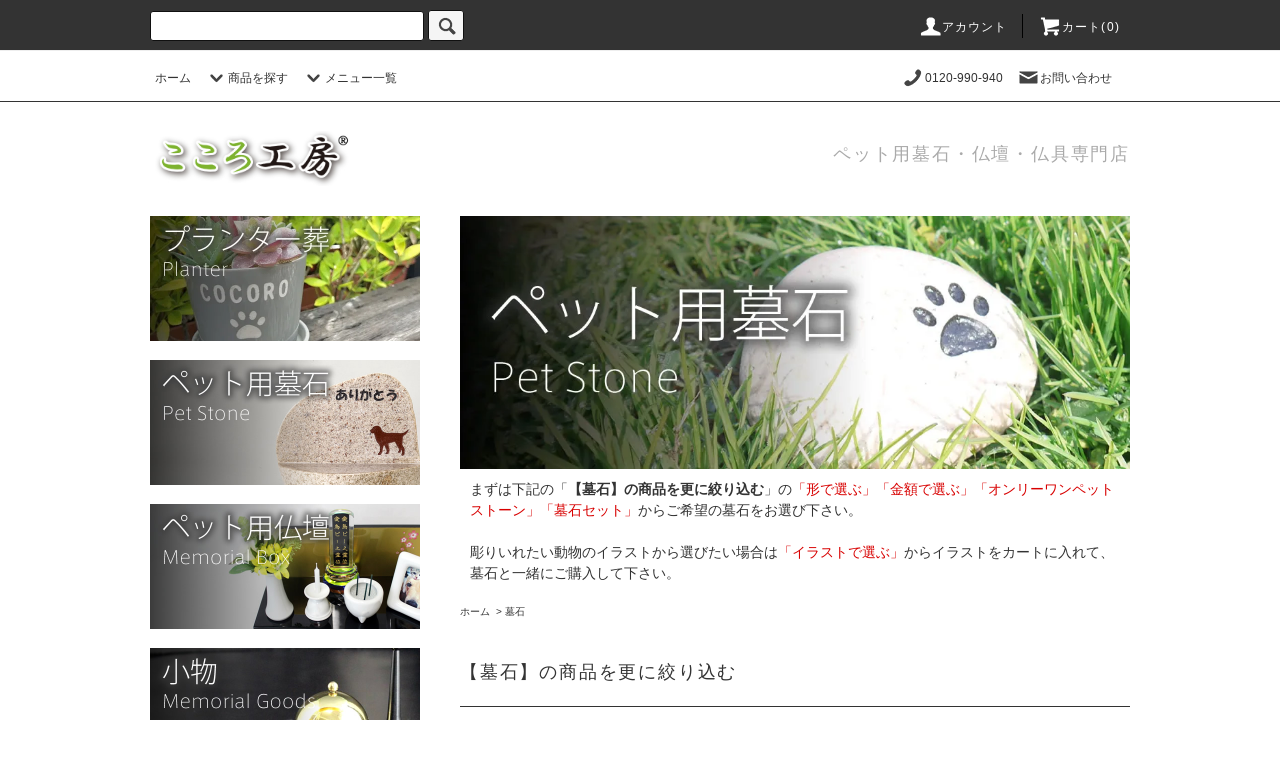

--- FILE ---
content_type: text/html; charset=EUC-JP
request_url: https://cocoro-covo.shop-pro.jp/?mode=grp&gid=2128266&sort=n
body_size: 21008
content:
<!DOCTYPE html PUBLIC "-//W3C//DTD XHTML 1.0 Transitional//EN" "http://www.w3.org/TR/xhtml1/DTD/xhtml1-transitional.dtd">
<html xmlns:og="http://ogp.me/ns#" xmlns:fb="http://www.facebook.com/2008/fbml" xmlns:mixi="http://mixi-platform.com/ns#" xmlns="http://www.w3.org/1999/xhtml" xml:lang="ja" lang="ja" dir="ltr">
<head>
<meta http-equiv="content-type" content="text/html; charset=euc-jp" />
<meta http-equiv="X-UA-Compatible" content="IE=edge,chrome=1" />
<title>墓石 - 【 こころ工房 】　ペットのお墓「ペットストーン」の販売</title>
<meta name="Keywords" content="墓石,ペット,墓石,国産" />
<meta name="Description" content="国産石使用　ペット用墓石のこころ工房" />
<meta name="Author" content="こころ工房" />
<meta name="Copyright" content="こころ工房" />
<meta http-equiv="content-style-type" content="text/css" />
<meta http-equiv="content-script-type" content="text/javascript" />
<link rel="stylesheet" href="https://cocoro-covo.shop-pro.jp/css/framework/colormekit.css" type="text/css" />
<link rel="stylesheet" href="https://cocoro-covo.shop-pro.jp/css/framework/colormekit-responsive.css" type="text/css" />
<link rel="stylesheet" href="https://img20.shop-pro.jp/PA01193/038/css/25/index.css?cmsp_timestamp=20250924000001" type="text/css" />
<link rel="stylesheet" href="https://img20.shop-pro.jp/PA01193/038/css/25/product_list.css?cmsp_timestamp=20250924000001" type="text/css" />
<script src="//statics.a8.net/a8sales/a8sales.js"></script>


<link rel="alternate" type="application/rss+xml" title="rss" href="https://cocoro-covo.shop-pro.jp/?mode=rss" />
<link rel="alternate" media="handheld" type="text/html" href="https://cocoro-covo.shop-pro.jp/?mode=grp&gid=2128266&sort=n" />
<script type="text/javascript" src="//ajax.googleapis.com/ajax/libs/jquery/1.11.0/jquery.min.js" ></script>
<meta property="og:title" content="墓石 - 【 こころ工房 】　ペットのお墓「ペットストーン」の販売" />
<meta property="og:description" content="国産石使用　ペット用墓石のこころ工房" />
<meta property="og:url" content="https://cocoro-covo.shop-pro.jp?mode=grp&gid=2128266&sort=n" />
<meta property="og:site_name" content="【 こころ工房 】　ペットのお墓「ペットストーン」の販売" />
<meta property="og:image" content=""/>
<script>
  (function(i,s,o,g,r,a,m){i['GoogleAnalyticsObject']=r;i[r]=i[r]||function(){
  (i[r].q=i[r].q||[]).push(arguments)},i[r].l=1*new Date();a=s.createElement(o),
  m=s.getElementsByTagName(o)[0];a.async=1;a.src=g;m.parentNode.insertBefore(a,m)
  })(window,document,'script','//www.google-analytics.com/analytics.js','ga');

  ga('create', 'UA-61182264-2', 'auto');
  ga('send', 'pageview');

</script>
<!-- Global site tag (gtag.js) - Google AdWords: 987565692 -->
<script async src="https://www.googletagmanager.com/gtag/js?id=AW-987565692"></script>
<script>
  window.dataLayer = window.dataLayer || [];
  function gtag(){dataLayer.push(arguments);}
  gtag('js', new Date());

  gtag('config', 'AW-987565692');
</script>

<script async src="https://s.yimg.jp/images/listing/tool/cv/ytag.js"></script>
<script>
window.yjDataLayer = window.yjDataLayer || [];
function ytag() { yjDataLayer.push(arguments); }
ytag({"type":"ycl_cookie", "config":{"ycl_use_non_cookie_storage":true}});
</script>

<script>
  var Colorme = {"page":"product_list","shop":{"account_id":"PA01193038","title":"\u3010 \u3053\u3053\u308d\u5de5\u623f \u3011\u3000\u30da\u30c3\u30c8\u306e\u304a\u5893\u300c\u30da\u30c3\u30c8\u30b9\u30c8\u30fc\u30f3\u300d\u306e\u8ca9\u58f2"},"basket":{"total_price":0,"items":[]},"customer":{"id":null}};

  (function() {
    function insertScriptTags() {
      var scriptTagDetails = [];
      var entry = document.getElementsByTagName('script')[0];

      scriptTagDetails.forEach(function(tagDetail) {
        var script = document.createElement('script');

        script.type = 'text/javascript';
        script.src = tagDetail.src;
        script.async = true;

        if( tagDetail.integrity ) {
          script.integrity = tagDetail.integrity;
          script.setAttribute('crossorigin', 'anonymous');
        }

        entry.parentNode.insertBefore(script, entry);
      })
    }

    window.addEventListener('load', insertScriptTags, false);
  })();
</script>

<script async src="https://www.googletagmanager.com/gtag/js?id=G-J72ETE03DW"></script>
<script>
  window.dataLayer = window.dataLayer || [];
  function gtag(){dataLayer.push(arguments);}
  gtag('js', new Date());
  
      gtag('config', 'G-J72ETE03DW', (function() {
      var config = {};
      if (Colorme && Colorme.customer && Colorme.customer.id != null) {
        config.user_id = Colorme.customer.id;
      }
      return config;
    })());
  
  </script><script async src="https://zen.one/analytics.js"></script>
</head>
<body>
<meta name="colorme-acc-payload" content="?st=1&pt=10033&ut=2128266&at=PA01193038&v=20260122234302&re=&cn=cb6786406b5ca57392779c469359c1b9" width="1" height="1" alt="" /><script>!function(){"use strict";Array.prototype.slice.call(document.getElementsByTagName("script")).filter((function(t){return t.src&&t.src.match(new RegExp("dist/acc-track.js$"))})).forEach((function(t){return document.body.removeChild(t)})),function t(c){var r=arguments.length>1&&void 0!==arguments[1]?arguments[1]:0;if(!(r>=c.length)){var e=document.createElement("script");e.onerror=function(){return t(c,r+1)},e.src="https://"+c[r]+"/dist/acc-track.js?rev=3",document.body.appendChild(e)}}(["acclog001.shop-pro.jp","acclog002.shop-pro.jp"])}();</script><script src="https://img.shop-pro.jp/tmpl_js/76/jquery.tile.js"></script>
<script src="https://img.shop-pro.jp/tmpl_js/76/jquery.skOuterClick.js"></script>
<script src="https://img.shop-pro.jp/tmpl_js/76/smoothscroll.js"></script>
<script src="https://img.shop-pro.jp/tmpl_js/76/utility.index.js"></script>

<div class="cart_in_modal__bg show_while_cart_in_connecting spinner" style="display: none;"></div>
<div id="wrapper">
  <div id="header">
    <div class="header_top">
      <div class="header_top_inner container">
        <form action="https://cocoro-covo.shop-pro.jp/" method="GET" class="search_form visible-desktop">
          <input type="hidden" name="mode" value="srh" />
          <!--<select name="cid" class="search_select">
            <option value="">カテゴリーを選択</option>
                          <option value="2933705,0">プランター葬</option>
                          <option value="2607144,0">テスト墓石自然石タイプ</option>
                          <option value="2607145,0">テスト墓石定型タイプ</option>
                          <option value="2607146,0">テスト墓石イラスト加工済み</option>
                          <option value="2607147,0">テスト追加加工・その他</option>
                          <option value="2607148,0">テストイラスト入れ</option>
                          <option value="1388500,0">ペットストーン（日本産）</option>
                          <option value="2569367,0">イラストから選ぶ</option>
                          <option value="1388499,0">ペットストーン（海外産）</option>
                          <option value="1409234,0">国産オーダーメイド</option>
                          <option value="2057510,0">ペットのお仏壇</option>
                          <option value="1398676,0">S.デザイナーのきまぐれ</option>
                          <option value="1478961,0">デコシール</option>
                          <option value="1996715,0">フォトシリーズ</option>
                          <option value="2121261,0">仏具・備品</option>
                          <option value="1388501,0">追加加工・その他</option>
                      </select>-->
          <input type="text" name="keyword" class="search_box" />
          <button class="btn_search btn btn-xs"><i class="icon-lg-b icon-search"></i></button>
        </form>
        <ul class="header_nav_headline inline visible-desktop">
          <li>
            <a href="https://cocoro-covo.shop-pro.jp/?mode=myaccount"><i class="icon-lg-w icon-user"></i>アカウント</a>
          </li>
                    <li class="headline_viewcart">
                        <a href="https://cocoro-covo.shop-pro.jp/cart/proxy/basket?shop_id=PA01193038&shop_domain=cocoro-covo.shop-pro.jp"><i class="icon-lg-w icon-cart"></i>カート(0)</span></a>
                      </li>
        </ul>

	
        <div class="header_nav_phone hidden-desktop">
          <span class="nav_btn_phone"><i class="icon-lg-w icon-list"></i>メニュー</span>
          <div class="header_nav_lst_phone">
          <ul id="mdropmenu">

    
        <li>
					
<table>
            <tr>
              <td class="mlist-left sp-head-mb-1"><a href="https://cocoro-covo.shop-pro.jp/?mode=grp&gid=2128266"><i class="icon-w icon-search i-pointm"></i>ペット用墓石商品一覧</a></td>
              <td class="mlist-right sp-head-mb-1-r"><span><i class="icon-lg-b icon-circled_down"></i></span></td>
            </tr>
          </table>
        
         <ul>
          <li><table>
              <tr>
                <td class="mlist-left mleft-second"><a href="https://cocoro-covo.shop-pro.jp/?mode=grp&gid=2128267">形で選ぶ</a></td>
                <td class="mlist-right mright-second"><span><i class="icon-lg-b icon-circled_down"></i></span></td>
              </tr>
            </table>
            
            <ul>
              <li><table><tr>
                    <td class="mlist-full mleft-third"><a href="https://cocoro-covo.shop-pro.jp/?mode=grp&gid=2143049">スタンダード</a></td>
                  </tr></table></li>
              <li><table><tr>
                  <td class="mlist-full mleft-third"><a href="https://cocoro-covo.shop-pro.jp/?mode=grp&gid=2128271">スタイリッシュ</a></td>
                  </tr></table></li>
              <li><table><tr>
                    <td class="mlist-full mleft-third"><a href="https://cocoro-covo.shop-pro.jp/?mode=grp&gid=2143048">キュート</a></td>
                  </tr></table></li>
              <li><table><tr>
                    <td class="mlist-full mleft-third"><a href="https://cocoro-covo.shop-pro.jp/?mode=grp&gid=2128272">ポップ</a></td>
                  </tr></table></li>
            </ul>
          </li>
          
           <li><table>
              <tr>
                <td class="mlist-left mleft-second"><a href="https://cocoro-covo.shop-pro.jp/?mode=grp&gid=2128269">金額で選ぶ</a></td>
                <td class="mlist-right mright-second"><span><i class="icon-lg-b icon-circled_down"></i></span></td>
              </tr>
            </table>
            
            <ul>
              <li><table><tr>
                  <td class="mlist-full mleft-third"><a href="https://cocoro-covo.shop-pro.jp/?mode=grp&gid=2128274">1,980円～2,980円</a></td>
                  </tr></table></li>
              <li><table><tr>
                    <td class="mlist-full mleft-third"><a href="https://cocoro-covo.shop-pro.jp/?mode=grp&gid=2142992">3,980円～4,980円</a></td>
                  </tr></table></li>
              <li><table><tr>
                    <td class="mlist-full mleft-third"><a href="https://cocoro-covo.shop-pro.jp/?mode=grp&gid=2142993">5,980円～6,980円</a></td>
                  </tr></table></li>
              <li><table><tr>
                    <td class="mlist-full mleft-third"><a href="https://cocoro-covo.shop-pro.jp/?mode=grp&gid=2142994">7,980円～</a></td>
                  </tr></table></li>
            </ul>
          </li>
          
           <li><table>
              <tr>
                <td class="mlist-left mleft-second"><a href="https://cocoro-covo.shop-pro.jp/?mode=grp&gid=2144101">イラストで選ぶ</a></td>
                <td class="mlist-right mright-second"><span><i class="icon-lg-b icon-circled_down"></i></span></td>
              </tr>
            </table>
            
            <ul>
              <li><table><tr>
                  <td class="mlist-full mleft-third"><a href="https://cocoro-covo.shop-pro.jp/?mode=grp&gid=2144102">犬</a></td>
                  </tr></table></li>
              <li><table><tr>
                    <td class="mlist-full mleft-third"><a href="https://cocoro-covo.shop-pro.jp/?mode=grp&gid=2144103">猫</a></td>
                  </tr></table></li>
              <li><table><tr>
                    <td class="mlist-full mleft-third"><a href="https://cocoro-covo.shop-pro.jp/?mode=grp&gid=2144104">その他（うさぎ、ハムスターなど）</a></td>
                  </tr></table></li>
              <li><table><tr>
                    <td class="mlist-full mleft-third"><a href="https://cocoro-covo.shop-pro.jp/?mode=grp&gid=2144105">写真から作成する</a></td>
                  </tr></table></li>
            </ul>
          </li>
          
          
           <li>
          <table>
            <tr>
              <td class="mlist-left mleft-second"><a href="https://cocoro-covo.shop-pro.jp/?mode=grp&gid=2143211">加工方法で選ぶ</a></td>
            </tr>
          </table>
          </li>
          
          
           <li>
          <table>
            <tr>
              <td class="mlist-left mleft-second"><a href="https://cocoro-covo.shop-pro.jp/?mode=grp&gid=2143060">オンリーワン墓石</a></td>
            </tr>
          </table>
          </li>
          
           <li>
          <table>
            <tr>
              <td class="mlist-left mleft-second"><a href="https://cocoro-covo.shop-pro.jp/?mode=grp&gid=2143054">台座・プレート・メモリアルセット</a></td>
            </tr>
          </table>
          </li>
          
           <li>
          <table>
            <tr>
              <td class="mlist-left mleft-second"><a href="https://cocoro-covo.shop-pro.jp/?mode=grp&gid=2143055">墓石セット</a></td>
            </tr>
          </table>
          </li>
          
           <li>
          <table>
            <tr>
              <td class="mlist-left mleft-second"><a href="https://cocoro-covo.shop-pro.jp/?mode=grp&gid=2143052">追加加工サービス</a></td>
            </tr>
          </table>
          </li>
          
        </ul>
        </li>


    
        <li>
          <table>
            <tr>
              <td class="mlist-left sp-head-mb-1"><a href="https://cocoro-covo.shop-pro.jp/?mode=grp&gid=2142997"><i class="icon-w icon-search i-pointm"></i>ペット用お仏壇商品一覧</a></td>
              <td class="mlist-right sp-head-mb-1-r"><span><i class="icon-lg-b icon-circled_down"></i></span></td>
            </tr>
          </table>
           
            <ul>
              <li><table><tr>
                  <td class="mlist-full mleft-second"><a href="https://cocoro-covo.shop-pro.jp/?mode=grp&gid=2143002">仏壇・ステージ</a></td>
                  </tr></table></li>
              <li><table><tr>
                    <td class="mlist-full mleft-second"><a href="https://cocoro-covo.shop-pro.jp/?mode=grp&gid=2143003">仏壇セット</a></td>
                  </tr></table></li>
            </ul>
        </li>
						
						
		<li>
          <table>
            <tr>
              <td class="mlist-left sp-head-mb-1"><a href="https://cocoro-covo.shop-pro.jp/?mode=grp&gid=2142998"><i class="icon-w icon-search i-pointm"></i>仏具・その他一覧</a></td>
              <td class="mlist-right sp-head-mb-1-r"><span><i class="icon-lg-b icon-circled_down"></i></span></td>
            </tr>
          </table>
	
         <ul>
          <li><table>
              <tr>
                <td class="mlist-left mleft-second"><a href="https://cocoro-covo.shop-pro.jp/?mode=grp&gid=2143004">仏具セット</a></td>
              </tr>
            </table></li>
          <li><table>
              <tr>
                <td class="mlist-left mleft-second"><a href="https://cocoro-covo.shop-pro.jp/?mode=grp&gid=2143006">線香立て・ローソク立て</a></td>
              </tr>
            </table></li>
          <li><table>
              <tr>
                <td class="mlist-left mleft-second"><a href="https://cocoro-covo.shop-pro.jp/?mode=grp&gid=2143007">おりん</a></td>
              </tr>
            </table></li>
          <li><table>
              <tr>
                <td class="mlist-left mleft-second"><a href="https://cocoro-covo.shop-pro.jp/?mode=grp&gid=2143008">位牌</a></td>
              </tr>
            </table></li>
          <li><table>
              <tr>
                <td class="mlist-left mleft-second"><a href="https://cocoro-covo.shop-pro.jp/?mode=grp&gid=2143063">フォトシリーズ（お手持ちのお写真を使用する商品）</a></td>
              </tr>
            </table></li>
          <li><table>
              <tr>
                <td class="mlist-left mleft-second"><a href="https://cocoro-covo.shop-pro.jp/?mode=grp&gid=2143028">骨壺</a></td>
              </tr>
            </table></li>
          <li><table>
              <tr>
                <td class="mlist-left mleft-second"><a href="https://cocoro-covo.shop-pro.jp/?mode=grp&gid=2143030">骨袋</a></td>
              </tr>
            </table></li>
          <li><table>
              <tr>
                <td class="mlist-left mleft-second"><a href="https://cocoro-covo.shop-pro.jp/?mode=grp&gid=2143026">分骨入れ・ミニ骨壺・カプセル</a></td>
              </tr>
            </table></li>
          <li><table>
              <tr>
                <td class="mlist-left mleft-second"><a href="https://cocoro-covo.shop-pro.jp/?mode=grp&gid=2143032">提灯</a></td>
              </tr>
            </table></li>
          <li><table>
              <tr>
                <td class="mlist-left mleft-second"><a href="https://cocoro-covo.shop-pro.jp/?mode=grp&gid=2143037">仏具マット</a></td>
              </tr>
            </table></li>
          <li><table>
              <tr>
                <td class="mlist-left mleft-second"><a href="https://cocoro-covo.shop-pro.jp/?mode=grp&gid=2143041">デコシール</a></td>
              </tr>
            </table></li>
          <li><table>
              <tr>
                <td class="mlist-left mleft-second"><a href="https://cocoro-covo.shop-pro.jp/?mode=grp&gid=2143043">その他</a></td>
              </tr>
            </table></li>
        </ul>
        </li>
        
        <li><table>
              <tr>
                <td class="mlist-left sp-head-mb-1"><a href="https://cocoro-covo.shop-pro.jp/?mode=grp&gid=2143044">送骨・納骨</a></td>
                
              </tr>
            </table>
            
            <ul>
              <li><table><tr>
                  <td class="mlist-full mleft-second"><a href="//cocoro-covo.shop-pro.jp/?pid=131822107">送骨・納骨</a></td>
                  </tr></table></li>
<!--              <li><table><tr>
                    <td class="mlist-full mleft-second"><a href="//cocoro-covo.shop-pro.jp/?pid=143774711">海洋散骨</a></td>
                  </tr></table></li>-->
            </ul>
          </li>			
					
 
        <li>
          <table>
            <tr>
              <td class="mlist-full sp-head-mb-1"><form action="https://cocoro-covo.shop-pro.jp/" method="GET" class="search_form">
          <input type="hidden" name="mode" value="srh" />
          <!--<select name="cid" class="search_select">
            <option value="">カテゴリーを選択</option>
                          <option value="2933705,0">プランター葬</option>
                          <option value="2607144,0">テスト墓石自然石タイプ</option>
                          <option value="2607145,0">テスト墓石定型タイプ</option>
                          <option value="2607146,0">テスト墓石イラスト加工済み</option>
                          <option value="2607147,0">テスト追加加工・その他</option>
                          <option value="2607148,0">テストイラスト入れ</option>
                          <option value="1388500,0">ペットストーン（日本産）</option>
                          <option value="2569367,0">イラストから選ぶ</option>
                          <option value="1388499,0">ペットストーン（海外産）</option>
                          <option value="1409234,0">国産オーダーメイド</option>
                          <option value="2057510,0">ペットのお仏壇</option>
                          <option value="1398676,0">S.デザイナーのきまぐれ</option>
                          <option value="1478961,0">デコシール</option>
                          <option value="1996715,0">フォトシリーズ</option>
                          <option value="2121261,0">仏具・備品</option>
                          <option value="1388501,0">追加加工・その他</option>
                      </select>-->
          <input type="text" name="keyword" class="search_box" />
          <button class="btn_search btn btn-xs"><i class="icon-lg-b icon-search"></i></button>
        </form></td>
            </tr>
          </table>
        </li>


        <li>
          <table>
            <tr>
							<td class="mlist-full"><a href="./"><i class="icon-b icon-home i-pointm"></i>ホーム</a></td>
            </tr>
          </table>
        </li>
<li>
          <table>
            <tr>
              <td class="mlist-full"><a href="https://cocoro-covo.shop-pro.jp/cart/proxy/basket?shop_id=PA01193038&shop_domain=cocoro-covo.shop-pro.jp"><i class="icon-b icon-cart i-pointm"></i>カートを見る</a></td>
            </tr>
          </table>
        </li>
        <li>
          <table>
            <tr>
              <td class="mlist-full"><a href="tel:0120990940"><i class="icon-b icon-phone i-pointm"></i>0120-990-940</a></td>
            </tr>
          </table>
        </li>
<li>
          <table>
            <tr>
              <td class="mlist-full"><a href="//cocoro-covo.shop-pro.jp/secure/?mode=inq&shop_id=PA01193038"><i class="icon-b icon-mail i-pointm"></i>お問合せ</a></td>
            </tr>
          </table>
        </li>
        <li>
          <table>
            <tr>
              <td class="mlist-full"><a href="//cocoro-covo.shop-pro.jp/?mode=sk"><i class="icon-b icon-book i-pointm"></i>お支払い・配送</a></td>
            </tr>
          </table>
        </li>
 
<li>
          <table>
            <tr>
              <td class="mlist-left"><a href="#"><i class="icon-b icon-newspaper i-pointm"></i>MENU</a></td>
              <td class="mlist-right"><span><i class="icon-lg-b icon-circled_down"></i></span></td>
            </tr>
          </table>
	
         <ul>
          <li><table>
              <tr>
                <td class="mlist-left mleft-second"><a href="https://cocoro-covo.shop-pro.jp/?mode=sk#info">会社概要</a></td>
              </tr>
            </table></li>
          <li><table>
              <tr>
                <td class="mlist-left mleft-second"><a href="http://www.facebook.com/pages/%E3%81%93%E3%81%93%E3%82%8D%E5%B7%A5%E6%88%BF/487378147984871" target="_blank">こころ工房・オフィシャルfacebook</a></td>
              </tr>
            </table></li>
           <li><table>
              <tr>
                <td class="mlist-left mleft-second"><a href="https://cocoro-covo.shop-pro.jp/?mode=f1">職人の手仕事（磨き）</a></td>
              </tr>
            </table></li>
        </ul>
        </li>

        <li>
          <table>
            <tr>
              <td class="mlist-full"><a href="//cocoro-covo.shop-pro.jp/secure/?mode=myaccount_login&shop_id=PA01193038"><span class="icon-b icon-user i-pointm"></span>マイアカウント</a></td>
            </tr>
          </table>
        </li>
						
						

    </ul>
    <script>
     $(function(){
        $("#mdropmenu").find(".mlist-right").on("click", function() {

          if($(this).find('i').is('.icon-circled_up')){

           $(this).find('i')
           .removeClass()
           .addClass('icon-lg-b icon-circled_down');
           }else{

           $(this).find('i')
           .removeClass()
           .addClass('icon-lg-b icon-circled_up');
            }

          $(this).parent().parent().parent().next().slideToggle();

            });
         });
    </script>
					
           <!-- <ul class="unstyled">復元の際BU確認
            </ul>-->
          </div>
        </div>
      </div>
    </div>
    <div class="header_mid hidden-phone">
      <div class="header_mid_inner container">
        <div class="header_nav_global">
          <ul class="header_nav_global_left inline">
            <li><a href="./">ホーム</a></li>
						
						
            <li class="header_nav_global_left_category">
              <a href="javascript:void(0)"><i class="icon-lg-b icon-chevron_down"></i>商品を探す</a>
              <div class="header_nav_global_box header_nav_global_box_catogory row">
								
               
								<div style="width:100%; background:#fff; padding:20px; box-sizing:border-box;">
								<img src="https://www.cocoro-covo.com/images/2019color/20191219_top_menu.jpg" usemap="#Map" border="0" />
<map name="Map" id="Map"><area shape="rect" coords="640,230,939,302" href="https://cocoro-covo.shop-pro.jp/?mode=grp&amp;gid=2143044" /><area shape="rect" coords="321,230,620,302" href="https://cocoro-covo.shop-pro.jp/?mode=grp&amp;gid=2142998" /><area shape="rect" coords="719,141,924,163" href="https://cocoro-covo.shop-pro.jp/?mode=grp&amp;gid=2144104" /><area shape="rect" coords="744,169,900,191" href="https://cocoro-covo.shop-pro.jp/?mode=grp&amp;gid=2144105" /><area shape="rect" coords="358,113,491,134" href="https://cocoro-covo.shop-pro.jp/?mode=grp&amp;gid=2128271" /><area shape="rect" coords="358,86,491,107" href="https://cocoro-covo.shop-pro.jp/?mode=grp&amp;gid=2143049" /><area shape="rect" coords="740,6,903,79" href="https://cocoro-covo.shop-pro.jp/?mode=grp&amp;gid=2144101" /><area shape="rect" coords="535,169,691,191" href="https://cocoro-covo.shop-pro.jp/?mode=grp&amp;gid=2142994" /><area shape="rect" coords="535,141,691,163" href="https://cocoro-covo.shop-pro.jp/?mode=grp&amp;gid=2142993" /><area shape="rect" coords="535,114,691,136" href="https://cocoro-covo.shop-pro.jp/?mode=grp&amp;gid=2142992" /><area shape="rect" coords="543,5,677,78" href="https://cocoro-covo.shop-pro.jp/?mode=grp&amp;gid=2128269" /><area shape="rect" coords="535,86,691,108" href="https://cocoro-covo.shop-pro.jp/?mode=grp&amp;gid=2128274" /><area shape="rect" coords="744,86,900,108" href="https://cocoro-covo.shop-pro.jp/?mode=grp&amp;gid=2144102" />
  <area shape="rect" coords="1,230,300,302" href="https://cocoro-covo.shop-pro.jp/?mode=grp&amp;gid=2142997" />
  <area shape="rect" coords="357,7,491,80" href="https://cocoro-covo.shop-pro.jp/?mode=grp&amp;gid=2128267" /><area shape="rect" coords="744,114,900,136" href="https://cocoro-covo.shop-pro.jp/?mode=grp&amp;gid=2144103" />
  <area shape="rect" coords="359,141,492,162" href="https://cocoro-covo.shop-pro.jp/?mode=grp&amp;gid=2143048" />
  <area shape="rect" coords="359,169,492,190" href="https://cocoro-covo.shop-pro.jp/?mode=grp&amp;gid=2128272" />
</map>
								</div>
              
              </div>
            </li>
						
						<!--
                                          <li class="header_nav_global_left_group">
                  <a href="javascript:void(0)"><i class="icon-lg-b icon-chevron_down"></i>商品を探す(非常時用)</a>
                  <div class="header_nav_global_box header_nav_global_box_group row">
                    <p class="header_nav_global_box_heading col col-lg-3">GROUP SEARCH</p>
                    
                   
                    <div class="header_nav_global_box_detail col col-lg-9 row">
                                                                                    <ul class="row header_nav_global_box_lists col col-lg-4 col-md-4 col-sm-6 col-xs-12 unstyled">
                            <li>
                <a href="https://cocoro-covo.shop-pro.jp/?mode=grp&gid=2128266">
                  墓石
                </a>
              </li>
                                                                    <li>
                <a href="https://cocoro-covo.shop-pro.jp/?mode=grp&gid=2142997">
                  仏壇
                </a>
              </li>
                                                                    <li>
                <a href="https://cocoro-covo.shop-pro.jp/?mode=grp&gid=2142998">
                  仏具・その他
                </a>
              </li>
                                                                    <li>
                <a href="https://cocoro-covo.shop-pro.jp/?mode=grp&gid=2143044">
                  送骨・納骨
                </a>
              </li>
                                                  </ul>
                    </div>
									 </div>
                </li>
                          -->
						
						
						
						
                          <li class="header_nav_global_left_contents">
                <a href="javascript:void(0)"><i class="icon-lg-b icon-chevron_down"></i>メニュー一覧</a>
                <div class="header_nav_global_box header_nav_global_box_contents row">
                  <p class="header_nav_global_box_heading col col-lg-3">CONTENTS</p>
                  <div class="header_nav_global_box_detail col col-lg-9 row">
                                          <ul class="col col-lg-12 row unstyled">                        <li>
                          <a href="https://cocoro-covo.shop-pro.jp/?mode=f1">
                            職人の手仕事（磨き）
                          </a>
                        </li>
										<li><a href="https://cocoro-covo.shop-pro.jp/?mode=sk#payment">支払い方法について</a></li>
            <li><a href="https://cocoro-covo.shop-pro.jp/?mode=sk">配送・送料について</a></li>
            <li><a href="https://cocoro-covo.shop-pro.jp/?mode=sk#cancel">返品について</a></li>
            <li><a href="https://cocoro-covo.shop-pro.jp/?mode=sk#info">特定商取引法に基づく表記</a></li>
            <li><a href="https://cocoro-covo.shop-pro.jp/?mode=privacy">プライバシーポリシー</a></li>
            <li><a href="https://cocoro-covo.shop-pro.jp/secure/?mode=mailmaga&amp;shop_id=PA01193038&amp;tid=25">メルマガ登録・解除</a></li>
										<li><a href="https://cocoro-covo.com/voice/">ショップブログ</a></li>
                      </ul>                                      </div>
                </div>
              </li>
                      </ul>
          <ul class="header_nav_global_right inline">
						<li class="visible-desktop"><a href="tel:0120990940"><i class="icon-lg-b icon-phone"></i>0120-990-940</a></li>
						 <li class="visible-desktop"><a href="https://cocoro-covo.shop-pro.jp/customer/inquiries/new"><i class="icon-lg-b icon-mail"></i>お問い合わせ</a></li>
<!--<li class="visible-desktop"><a href="https://cocoro-covo.shop-pro.jp/customer/newsletter/subscriptions/new"><i class="icon-lg-b icon-mail"></i>メルマガ登録・解除</a></li>            <li class="visible-desktop"><a href="http://cocoro-covo.com/voice/"><i class="icon-lg-b icon-book"></i>ブログ</a></li>            <li class="visible-desktop"><a href="https://cocoro-covo.shop-pro.jp/customer/inquiries/new"><i class="icon-lg-b icon-help"></i>お問い合わせ</a></li>-->
            <li>



                                                            <!--<ul class="header_nav_global_social inline">
                  <li><a href=""><i class="icon-lg-b icon-c_twitter"></i></a></li>
                  <li><a href=""><i class="icon-lg-b icon-c_facebook"></i></a></li>
                  <li><a href=""><i class="icon-lg-b icon-c_google"></i></a></li>
                  <li><a href=""><i class="icon-lg-b icon-c_pinterest"></i></a></li>
                </ul>-->
            


            </li>
          </ul>
        </div>
      </div>
    </div>
    <div class="header_btm container clearfix">
      <!--        <h1 class="header_logo"><a href="./"><img src="https://img20.shop-pro.jp/PA01193/038/PA01193038.jpg?cmsp_timestamp=20251219141422" alt="【 こころ工房 】　ペットのお墓「ペットストーン」の販売" /></a></h1>
      -->
			 <h1 class="header_logo"><a href="./"><img src="https://www.cocoro-covo.com/images/2019color/20200105_logo1.jpg" width="200" /></a></h1>



                                    <p class="header_lead">ペット用墓石・仏壇・仏具専門店</p>
      


                                   <!-- <ul class="header_nav_global_social inline visible-phone">
            <li><a href=""><i class="icon-lg-b icon-c_twitter"></i></a></li>
            <li><a href=""><i class="icon-lg-b icon-c_facebook"></i></a></li>
            <li><a href=""><i class="icon-lg-b icon-c_google"></i></a></li>
            <li><a href=""><i class="icon-lg-b icon-c_pinterest"></i></a></li>
          </ul>-->
      

              <form action="https://cocoro-covo.shop-pro.jp/" method="GET" class="search_form visible-phone">
          <input type="hidden" name="mode" value="srh" />
          <!--<select name="cid" class="search_select">
            <option value="">カテゴリーを選択</option>
                          <option value="2933705,0">プランター葬</option>
                          <option value="2607144,0">テスト墓石自然石タイプ</option>
                          <option value="2607145,0">テスト墓石定型タイプ</option>
                          <option value="2607146,0">テスト墓石イラスト加工済み</option>
                          <option value="2607147,0">テスト追加加工・その他</option>
                          <option value="2607148,0">テストイラスト入れ</option>
                          <option value="1388500,0">ペットストーン（日本産）</option>
                          <option value="2569367,0">イラストから選ぶ</option>
                          <option value="1388499,0">ペットストーン（海外産）</option>
                          <option value="1409234,0">国産オーダーメイド</option>
                          <option value="2057510,0">ペットのお仏壇</option>
                          <option value="1398676,0">S.デザイナーのきまぐれ</option>
                          <option value="1478961,0">デコシール</option>
                          <option value="1996715,0">フォトシリーズ</option>
                          <option value="2121261,0">仏具・備品</option>
                          <option value="1388501,0">追加加工・その他</option>
                      </select>-->
          <input type="text" name="keyword" class="search_box" />
          <button class="btn_search btn btn-xs"><i class="icon-lg-b icon-search"></i></button>
        </form>
          </div>
  </div>
  <div class="main row">
    <div id="contents" class="contents  col col-md-9 col-sm-12">
      <script src="https://img.shop-pro.jp/tmpl_js/76/utility.product_list.js"></script>

<div>
  
    

  
    

  
      <div class="cg_freespace_01"><img src="https://img20.shop-pro.jp/PA01193/038/etc/20200211_cate_1_1.jpg?cmsp_timestamp=20200211215935" />
<div style="padding:10px;">まずは下記の「<strong>【墓石】の商品を更に絞り込む</strong>」の<span style="color:#D80000;">「形で選ぶ」「金額で選ぶ」「オンリーワンペットストーン」「墓石セット」</span>からご希望の墓石をお選び下さい。<br />
<br />
彫りいれたい動物のイラストから選びたい場合は<span style="color:#D80000;">「イラストで選ぶ」</span>からイラストをカートに入れて、墓石と一緒にご購入して下さい。
</div></div>
    

  
  <ul class="pankuzu_lists inline container">
    <li class="pankuzu_list"><a href="./">ホーム</a></li>
                  <li class="pankuzu_list">&nbsp;&gt;&nbsp;<a href="https://cocoro-covo.shop-pro.jp/?mode=grp&gid=2128266">墓石</a></li>
            </ul>
  
<div class="all-group201912-1">
  
    

  
  	 <h2 class="heading productlist_heading">
          【墓石】の商品を更に絞り込む
      </h2>
    <ul class="subcategorylist_lists row container">
              <li class="col col-lg-4 col-xs-6 subcategorylist_list">
          <a href="?mode=grp&gid=2128267">
            形で選ぶ
          </a>
        </li>
              <li class="col col-lg-4 col-xs-6 subcategorylist_list">
          <a href="?mode=grp&gid=2128269">
            金額で選ぶ
          </a>
        </li>
              <li class="col col-lg-4 col-xs-6 subcategorylist_list">
          <a href="?mode=grp&gid=2144101">
            イラストで選ぶ
          </a>
        </li>
              <li class="col col-lg-4 col-xs-6 subcategorylist_list">
          <a href="?mode=grp&gid=2143060">
            オンリーワンペットストーン
          </a>
        </li>
              <li class="col col-lg-4 col-xs-6 subcategorylist_list">
          <a href="?mode=grp&gid=2143055">
            墓石セット
          </a>
        </li>
              <li class="col col-lg-4 col-xs-6 subcategorylist_list">
          <a href="?mode=grp&gid=2143052">
            追加加工サービス
          </a>
        </li>
              <li class="col col-lg-4 col-xs-6 subcategorylist_list">
          <a href="?mode=grp&gid=2143054">
            台座・プレート・メモリアルセット
          </a>
        </li>
          </ul>
    
</div>
	
	
  <h2 class="heading productlist_heading">
          墓石の商品一覧
      </h2>

      
    <div class="clearfix">
      <p class="productlist_number hidden-phone">全<span>450</span>商品</p>
      <p class="productlist_sort">
                  <a href="?mode=grp&gid=2128266">おすすめ順</a>                  <a href="?mode=grp&gid=2128266&sort=p">価格順</a>        新着順
              </p>
    </div>
    
    
    <div class="pagerlist_sp pagerlist_sp_top col-md-12 col-lg-12 col visible-phone">
      <ul class="unstyled">
        <li>
                      <span class="btn btn-03 disabled">&lt; Prev</span>
                  </li>
        <li>
                      <a href="?mode=grp&gid=2128266&sort=n&page=2" class="btn btn-03">Next &gt;</a>
                  </li>
      </ul>
      <div class="pagerlist_pos">
        全<span>450</span>商品&nbsp;<span>1</span>-<span>24</span>表示
      </div>
    </div>
    
    
    <ul class="row unstyled productlist_lists">
              <li class="col col-sm-4 col-lg-4 productlist_list">
          <a href="?pid=189862926">
                          <img src="https://img20.shop-pro.jp/PA01193/038/product/189862926_th.jpg?cmsp_timestamp=20251219132749" alt="<img class='new_mark_img1' src='https://img.shop-pro.jp/img/new/icons15.gif' style='border:none;display:inline;margin:0px;padding:0px;width:auto;' />国産・グレー御影石「平置き自然墓」(189862926)" class="show item_img" />
                      </a>
          <a href="?pid=189862926">
            <span class="item_name show"><img class='new_mark_img1' src='https://img.shop-pro.jp/img/new/icons15.gif' style='border:none;display:inline;margin:0px;padding:0px;width:auto;' />国産・グレー御影石「平置き自然墓」(189862926)</span>
          </a>
                                                <span class="item_price show">8,980円(税込)</span>
                              </li>
              <li class="col col-sm-4 col-lg-4 productlist_list">
          <a href="?pid=188732619">
                          <img src="https://img20.shop-pro.jp/PA01193/038/product/188732619_th.jpg?cmsp_timestamp=20251003140424" alt="<img class='new_mark_img1' src='https://img.shop-pro.jp/img/new/icons15.gif' style='border:none;display:inline;margin:0px;padding:0px;width:auto;' />国産・グレー御影石「横置き自然墓」(188732619)" class="show item_img" />
                      </a>
          <a href="?pid=188732619">
            <span class="item_name show"><img class='new_mark_img1' src='https://img.shop-pro.jp/img/new/icons15.gif' style='border:none;display:inline;margin:0px;padding:0px;width:auto;' />国産・グレー御影石「横置き自然墓」(188732619)</span>
          </a>
                                                <span class="item_price show">7,980円(税込)</span>
                              </li>
              <li class="col col-sm-4 col-lg-4 productlist_list">
          <a href="?pid=187821245">
                          <img src="https://img20.shop-pro.jp/PA01193/038/product/187821245_th.jpg?cmsp_timestamp=20250731141453" alt="<img class='new_mark_img1' src='https://img.shop-pro.jp/img/new/icons15.gif' style='border:none;display:inline;margin:0px;padding:0px;width:auto;' />国産・グリーン御影石「縦置き自然墓」(187821245)" class="show item_img" />
                      </a>
          <a href="?pid=187821245">
            <span class="item_name show"><img class='new_mark_img1' src='https://img.shop-pro.jp/img/new/icons15.gif' style='border:none;display:inline;margin:0px;padding:0px;width:auto;' />国産・グリーン御影石「縦置き自然墓」(187821245)</span>
          </a>
                                                <span class="item_price show">15,800円(税込)</span>
                              </li>
              <li class="col col-sm-4 col-lg-4 productlist_list">
          <a href="?pid=187820462">
                          <img src="https://img20.shop-pro.jp/PA01193/038/product/187820462_th.jpg?cmsp_timestamp=20250731135849" alt="<img class='new_mark_img1' src='https://img.shop-pro.jp/img/new/icons15.gif' style='border:none;display:inline;margin:0px;padding:0px;width:auto;' />国産・グリーン御影石「縦置き自然墓」(187820462)" class="show item_img" />
                      </a>
          <a href="?pid=187820462">
            <span class="item_name show"><img class='new_mark_img1' src='https://img.shop-pro.jp/img/new/icons15.gif' style='border:none;display:inline;margin:0px;padding:0px;width:auto;' />国産・グリーン御影石「縦置き自然墓」(187820462)</span>
          </a>
                                                <span class="item_price show">6,980円(税込)</span>
                              </li>
              <li class="col col-sm-4 col-lg-4 productlist_list">
          <a href="?pid=187541587">
                          <img src="https://img20.shop-pro.jp/PA01193/038/product/187541587_th.jpg?cmsp_timestamp=20250710130126" alt="<img class='new_mark_img1' src='https://img.shop-pro.jp/img/new/icons15.gif' style='border:none;display:inline;margin:0px;padding:0px;width:auto;' />国産・ピンク御影石「平置きプレート」(187541587)" class="show item_img" />
                      </a>
          <a href="?pid=187541587">
            <span class="item_name show"><img class='new_mark_img1' src='https://img.shop-pro.jp/img/new/icons15.gif' style='border:none;display:inline;margin:0px;padding:0px;width:auto;' />国産・ピンク御影石「平置きプレート」(187541587)</span>
          </a>
                                                <span class="item_price show">4,980円(税込)</span>
                              </li>
              <li class="col col-sm-4 col-lg-4 productlist_list">
          <a href="?pid=187375196">
                          <img src="https://img20.shop-pro.jp/PA01193/038/product/187375196_th.jpg?cmsp_timestamp=20250630122959" alt="ピンク御影石プレート　200_150_20（187375196）" class="show item_img" />
                      </a>
          <a href="?pid=187375196">
            <span class="item_name show">ピンク御影石プレート　200_150_20（187375196）</span>
          </a>
                                                <span class="item_price show">5,980円(税込)</span>
                              </li>
              <li class="col col-sm-4 col-lg-4 productlist_list">
          <a href="?pid=187344909">
                          <img src="https://img20.shop-pro.jp/PA01193/038/product/187344909_th.jpg?cmsp_timestamp=20250627143617" alt="ピンク御影石プレート300_200_20（187344909）" class="show item_img" />
                      </a>
          <a href="?pid=187344909">
            <span class="item_name show">ピンク御影石プレート300_200_20（187344909）</span>
          </a>
                                                <span class="item_price show">8,980円(税込)</span>
                              </li>
              <li class="col col-sm-4 col-lg-4 productlist_list">
          <a href="?pid=186861480">
                          <img src="https://img20.shop-pro.jp/PA01193/038/product/186861480_th.jpg?cmsp_timestamp=20250529124311" alt="T様専用台石（186861480）" class="show item_img" />
                      </a>
          <a href="?pid=186861480">
            <span class="item_name show">T様専用台石（186861480）</span>
          </a>
                                                <span class="item_price show">3,980円(税込)</span>
                              </li>
              <li class="col col-sm-4 col-lg-4 productlist_list">
          <a href="?pid=186751845">
                          <img src="https://img20.shop-pro.jp/PA01193/038/product/186751845_th.jpg?cmsp_timestamp=20250528111639" alt="<img class='new_mark_img1' src='https://img.shop-pro.jp/img/new/icons15.gif' style='border:none;display:inline;margin:0px;padding:0px;width:auto;' />国産・グレー御影石「平置き正方形プレート」（186751845）" class="show item_img" />
                      </a>
          <a href="?pid=186751845">
            <span class="item_name show"><img class='new_mark_img1' src='https://img.shop-pro.jp/img/new/icons15.gif' style='border:none;display:inline;margin:0px;padding:0px;width:auto;' />国産・グレー御影石「平置き正方形プレート」（186751845）</span>
          </a>
                                                <span class="item_price show">9,980円(税込)</span>
                              </li>
              <li class="col col-sm-4 col-lg-4 productlist_list">
          <a href="?pid=185995038">
                          <img src="https://img20.shop-pro.jp/PA01193/038/product/185995038_th.jpg?cmsp_timestamp=20250408152053" alt="<img class='new_mark_img1' src='https://img.shop-pro.jp/img/new/icons15.gif' style='border:none;display:inline;margin:0px;padding:0px;width:auto;' />国産・ベージュ御影石「平置き自然墓」( 185995038)" class="show item_img" />
                      </a>
          <a href="?pid=185995038">
            <span class="item_name show"><img class='new_mark_img1' src='https://img.shop-pro.jp/img/new/icons15.gif' style='border:none;display:inline;margin:0px;padding:0px;width:auto;' />国産・ベージュ御影石「平置き自然墓」( 185995038)</span>
          </a>
                                                <span class="item_price show">7,980円(税込)</span>
                              </li>
              <li class="col col-sm-4 col-lg-4 productlist_list">
          <a href="?pid=185668761">
                          <img src="https://img20.shop-pro.jp/PA01193/038/product/185668761_th.jpg?cmsp_timestamp=20250325153533" alt="<img class='new_mark_img1' src='https://img.shop-pro.jp/img/new/icons15.gif' style='border:none;display:inline;margin:0px;padding:0px;width:auto;' />国産・ベージュ御影石「平置き自然墓」(185668761)" class="show item_img" />
                      </a>
          <a href="?pid=185668761">
            <span class="item_name show"><img class='new_mark_img1' src='https://img.shop-pro.jp/img/new/icons15.gif' style='border:none;display:inline;margin:0px;padding:0px;width:auto;' />国産・ベージュ御影石「平置き自然墓」(185668761)</span>
          </a>
                                                <span class="item_price show">6,980円(税込)</span>
                              </li>
              <li class="col col-sm-4 col-lg-4 productlist_list">
          <a href="?pid=185668653">
                          <img src="https://img20.shop-pro.jp/PA01193/038/product/185668653_th.jpg?cmsp_timestamp=20250325153619" alt="<img class='new_mark_img1' src='https://img.shop-pro.jp/img/new/icons15.gif' style='border:none;display:inline;margin:0px;padding:0px;width:auto;' />国産・ベージュ御影石「縦置き自然墓」（185668653）" class="show item_img" />
                      </a>
          <a href="?pid=185668653">
            <span class="item_name show"><img class='new_mark_img1' src='https://img.shop-pro.jp/img/new/icons15.gif' style='border:none;display:inline;margin:0px;padding:0px;width:auto;' />国産・ベージュ御影石「縦置き自然墓」（185668653）</span>
          </a>
                                                <span class="item_price show">5,980円(税込)</span>
                              </li>
              <li class="col col-sm-4 col-lg-4 productlist_list">
          <a href="?pid=185494642">
                          <img src="https://img20.shop-pro.jp/PA01193/038/product/185494642_th.jpg?cmsp_timestamp=20250318144405" alt="<img class='new_mark_img1' src='https://img.shop-pro.jp/img/new/icons15.gif' style='border:none;display:inline;margin:0px;padding:0px;width:auto;' />国産・グレー御影石「縦置き自然墓」(185494642)" class="show item_img" />
                      </a>
          <a href="?pid=185494642">
            <span class="item_name show"><img class='new_mark_img1' src='https://img.shop-pro.jp/img/new/icons15.gif' style='border:none;display:inline;margin:0px;padding:0px;width:auto;' />国産・グレー御影石「縦置き自然墓」(185494642)</span>
          </a>
                                                <span class="item_price show">8,980円(税込)</span>
                              </li>
              <li class="col col-sm-4 col-lg-4 productlist_list">
          <a href="?pid=184652557">
                          <img src="https://img20.shop-pro.jp/PA01193/038/product/184652557_th.jpg?cmsp_timestamp=20250129151224" alt="<img class='new_mark_img1' src='https://img.shop-pro.jp/img/new/icons15.gif' style='border:none;display:inline;margin:0px;padding:0px;width:auto;' />国産・ベージュ御影石「平置き自然墓」(184652557)" class="show item_img" />
                      </a>
          <a href="?pid=184652557">
            <span class="item_name show"><img class='new_mark_img1' src='https://img.shop-pro.jp/img/new/icons15.gif' style='border:none;display:inline;margin:0px;padding:0px;width:auto;' />国産・ベージュ御影石「平置き自然墓」(184652557)</span>
          </a>
                                                <span class="item_price show">7,980円(税込)</span>
                              </li>
              <li class="col col-sm-4 col-lg-4 productlist_list">
          <a href="?pid=184025986">
                          <img src="https://img20.shop-pro.jp/PA01193/038/product/184025986_th.jpg?cmsp_timestamp=20241213151917" alt="<img class='new_mark_img1' src='https://img.shop-pro.jp/img/new/icons15.gif' style='border:none;display:inline;margin:0px;padding:0px;width:auto;' />国産・ベージュ御影石「平置き自然墓」(184025986)" class="show item_img" />
                      </a>
          <a href="?pid=184025986">
            <span class="item_name show"><img class='new_mark_img1' src='https://img.shop-pro.jp/img/new/icons15.gif' style='border:none;display:inline;margin:0px;padding:0px;width:auto;' />国産・ベージュ御影石「平置き自然墓」(184025986)</span>
          </a>
                                                <span class="item_price show">15,800円(税込)</span>
                              </li>
              <li class="col col-sm-4 col-lg-4 productlist_list">
          <a href="?pid=184025771">
                          <img src="https://img20.shop-pro.jp/PA01193/038/product/184025771_th.jpg?cmsp_timestamp=20250130134648" alt="<img class='new_mark_img1' src='https://img.shop-pro.jp/img/new/icons14.gif' style='border:none;display:inline;margin:0px;padding:0px;width:auto;' />国産・ピンク御影石「肉球型（大）自然墓」（184025771）" class="show item_img" />
                      </a>
          <a href="?pid=184025771">
            <span class="item_name show"><img class='new_mark_img1' src='https://img.shop-pro.jp/img/new/icons14.gif' style='border:none;display:inline;margin:0px;padding:0px;width:auto;' />国産・ピンク御影石「肉球型（大）自然墓」（184025771）</span>
          </a>
                                                <span class="item_price show">33,000円(税込)</span>
                              </li>
              <li class="col col-sm-4 col-lg-4 productlist_list">
          <a href="?pid=183838912">
                          <img src="https://img20.shop-pro.jp/PA01193/038/product/183838912_th.jpg?cmsp_timestamp=20241203141224" alt="猫(183838912)" class="show item_img" />
                      </a>
          <a href="?pid=183838912">
            <span class="item_name show">猫(183838912)</span>
          </a>
                                                <span class="item_price show">550円(税込)</span>
                              </li>
              <li class="col col-sm-4 col-lg-4 productlist_list">
          <a href="?pid=183703809">
                          <img src="https://img20.shop-pro.jp/PA01193/038/product/183703809_th.jpg?cmsp_timestamp=20250106110708" alt="<img class='new_mark_img1' src='https://img.shop-pro.jp/img/new/icons15.gif' style='border:none;display:inline;margin:0px;padding:0px;width:auto;' />国産・グレー御影石「肉球型自然墓」（183703809）" class="show item_img" />
                      </a>
          <a href="?pid=183703809">
            <span class="item_name show"><img class='new_mark_img1' src='https://img.shop-pro.jp/img/new/icons15.gif' style='border:none;display:inline;margin:0px;padding:0px;width:auto;' />国産・グレー御影石「肉球型自然墓」（183703809）</span>
          </a>
                                                <span class="item_price show">19,800円(税込)</span>
                              </li>
              <li class="col col-sm-4 col-lg-4 productlist_list">
          <a href="?pid=183308160">
                          <img src="https://img20.shop-pro.jp/PA01193/038/product/183308160_th.jpg?cmsp_timestamp=20241029114147" alt="トカゲ(183308160)" class="show item_img" />
                      </a>
          <a href="?pid=183308160">
            <span class="item_name show">トカゲ(183308160)</span>
          </a>
                                                <span class="item_price show">550円(税込)</span>
                              </li>
              <li class="col col-sm-4 col-lg-4 productlist_list">
          <a href="?pid=183307070">
                          <img src="https://img20.shop-pro.jp/PA01193/038/product/183307070_th.jpg?cmsp_timestamp=20241029102944" alt="トカゲ(183307070)" class="show item_img" />
                      </a>
          <a href="?pid=183307070">
            <span class="item_name show">トカゲ(183307070)</span>
          </a>
                                                <span class="item_price show">550円(税込)</span>
                              </li>
              <li class="col col-sm-4 col-lg-4 productlist_list">
          <a href="?pid=182801688">
                          <img src="https://img20.shop-pro.jp/PA01193/038/product/182801688_th.jpg?cmsp_timestamp=20240927135257" alt="<img class='new_mark_img1' src='https://img.shop-pro.jp/img/new/icons15.gif' style='border:none;display:inline;margin:0px;padding:0px;width:auto;' />国産・ホワイト御影石「縦置き自然墓」（182801688）" class="show item_img" />
                      </a>
          <a href="?pid=182801688">
            <span class="item_name show"><img class='new_mark_img1' src='https://img.shop-pro.jp/img/new/icons15.gif' style='border:none;display:inline;margin:0px;padding:0px;width:auto;' />国産・ホワイト御影石「縦置き自然墓」（182801688）</span>
          </a>
                                                <span class="item_price show">5,980円(税込)</span>
                              </li>
              <li class="col col-sm-4 col-lg-4 productlist_list">
          <a href="?pid=181417282">
                          <img src="https://img20.shop-pro.jp/PA01193/038/product/181417282_th.jpg?cmsp_timestamp=20240619141217" alt="わんこ(181417282)" class="show item_img" />
                      </a>
          <a href="?pid=181417282">
            <span class="item_name show">わんこ(181417282)</span>
          </a>
                                                <span class="item_price show">1,100円(税込)</span>
                              </li>
              <li class="col col-sm-4 col-lg-4 productlist_list">
          <a href="?pid=181337518">
                          <img src="https://img20.shop-pro.jp/PA01193/038/product/181337518_th.jpg?cmsp_timestamp=20240613154727" alt="モモンガ(181337518)" class="show item_img" />
                      </a>
          <a href="?pid=181337518">
            <span class="item_name show">モモンガ(181337518)</span>
          </a>
                                                <span class="item_price show">550円(税込)</span>
                              </li>
              <li class="col col-sm-4 col-lg-4 productlist_list">
          <a href="?pid=180921694">
                          <img src="https://img20.shop-pro.jp/PA01193/038/product/180921694_th.jpg?cmsp_timestamp=20240516170607" alt="<img class='new_mark_img1' src='https://img.shop-pro.jp/img/new/icons15.gif' style='border:none;display:inline;margin:0px;padding:0px;width:auto;' />国産・ベージュ御影石「縦置き自然墓」(180921694)" class="show item_img" />
                      </a>
          <a href="?pid=180921694">
            <span class="item_name show"><img class='new_mark_img1' src='https://img.shop-pro.jp/img/new/icons15.gif' style='border:none;display:inline;margin:0px;padding:0px;width:auto;' />国産・ベージュ御影石「縦置き自然墓」(180921694)</span>
          </a>
                                                <span class="item_price show">12,980円(税込)</span>
                              </li>
          </ul>
    
    
    <div class="pagerlist col-md-12 col-lg-12 col hidden-phone">
      <ul class="unstyled text-center">
        <li><span>&lt;</span></li>
                  <li>
                                      <span>1</span>
                                  </li>
                  <li>
                                      <a href="?mode=grp&gid=2128266&sort=n&page=2">2</a>
                                  </li>
                  <li>
                                      <a href="?mode=grp&gid=2128266&sort=n&page=3">3</a>
                                  </li>
                  <li>
                                      <a href="?mode=grp&gid=2128266&sort=n&page=4">4</a>
                                  </li>
                  <li>
                                      <a href="?mode=grp&gid=2128266&sort=n&page=5">5</a>
                                  </li>
                  <li>
                                      <a href="?mode=grp&gid=2128266&sort=n&page=6">6</a>
                                  </li>
                  <li>
                                      <a href="?mode=grp&gid=2128266&sort=n&page=7">7</a>
                                  </li>
                  <li>
                                      <a href="?mode=grp&gid=2128266&sort=n&page=8">8</a>
                                  </li>
                  <li>
                                      <a href="?mode=grp&gid=2128266&sort=n&page=9">9</a>
                                      <span style="border: none;">...</span><a href="?mode=grp&gid=2128266&sort=n&page=19">19</a>
                      </li>
                <li><a href="?mode=grp&gid=2128266&sort=n&page=2">&gt;</a></li>
      </ul>
    </div>
    <div class="pagerlist_sp pagerlist_sp_btm col-md-12 col-lg-12 col visible-phone">
      <div class="pagerlist_pos">
        全<span>450</span>商品&nbsp;<span>1</span>-<span>24</span>表示
      </div>
      <ul class="unstyled">
        <li>
                      <span class="btn btn-03 disabled">&lt; Prev</span>
                  </li>
        <li>
                      <a href="?mode=grp&gid=2128266&sort=n&page=2" class="btn btn-03">Next &gt;</a>
                  </li>
      </ul>
    </div>

    
  
  
    

  
    

  
    

</div>    </div>
    <div id="side" class="side col col-md-3 col-sm-12 hidden-phone">
      


                <ul class="side_banner side_banner_lists unstyled">
            <li class="side_banner_list"><a href="https://cocoro-covo.shop-pro.jp/?mode=cate&cbid=2933705&csid=0"><img src="https://img20.shop-pro.jp/PA01193/038/etc_base64/MjAyNDEwMjNfdG9wX2JhbmE0.jpg?cmsp_timestamp=20241023154333" alt="プランター葬" /></a></li> 
						<li class="side_banner_list"><a href="https://cocoro-covo.shop-pro.jp/?mode=grp&gid=2128266"><img src="//www.cocoro-covo.com/images/2019color/20191127_top_bana1.jpg" alt="ペット用墓石" /></a></li>
            <li class="side_banner_list"><a href="https://cocoro-covo.shop-pro.jp/?mode=grp&gid=2142997"><img src="//www.cocoro-covo.com/images/2019color/20191127_top_bana2.jpg" alt="ペット用仏壇" /></a></li>
            <li class="side_banner_list"><a href="https://cocoro-covo.shop-pro.jp/?mode=grp&gid=2142998"><img src="//www.cocoro-covo.com/images/2019color/20191127_top_bana3.jpg" alt="ペット用仏具・小物など" /></a></li> <li class="side_banner_list"><a href="https://cocoro-covo.com/sougi/noukotsu.html" target="_blank"><img src="https://img20.shop-pro.jp/PA01193/038/etc/20211001_top_bana4.jpg?cmsp_timestamp=20210930220535" alt="ペット霊園への納骨・海洋散骨" /></a></li> <li class="side_banner_list"><a href="https://cocoro-covo.com/sougi/pet-funkotsu.html" target="_blank"><img src="https://img20.shop-pro.jp/PA01193/038/etc_base64/MjAyNTA4MDhfdG9wX2JhbmFfZnVua290c3U.jpg?cmsp_timestamp=20250829185435" alt="ペットの遺骨の粉骨" /></a></li><li class="side_banner_list"><a href="https://cocoro-covo.com/sougi/konchuso.html" target="_blank"><img src="https://img20.shop-pro.jp/PA01193/038/etc_base64/MjAyNTA4MDdfdG9wX2JhbmFfa29u.jpg?cmsp_timestamp=20250807151704" alt="昆虫葬（火葬・供養）" /></a></li> 
						
<!-- <li class="side_banner_list"><a href="//www.cocoro-covo.com/premium/" target="_blank"><img src="https://img20.shop-pro.jp/PA01193/038/etc_base64/MjAyNTA4MThfdG9wX2JhbmEx.jpg?cmsp_timestamp=20250818000552" alt="墓石キャンペーン" /></a></li>
            <li class="side_banner_list"><a href="//www.cocoro-covo.com/obutsudan/" target="_blank"><img src="https://img20.shop-pro.jp/PA01193/038/etc_base64/MjAyNTA4MThfdG9wX2JhbmEy.jpg?cmsp_timestamp=20250818000552" alt="お仏壇キャンペーン" /></a></li> -->
            <li class="side_banner_list"><a href="//cocoro-covo.com/voice/" target="_blank"><img src="https://img20.shop-pro.jp/PA01193/038/etc/20200310_voice_bana2.jpg?cmsp_timestamp=20200310163134" alt="ご利用者様からのお便り" /></a></li>
            <li class="side_banner_list"><a href="https://doctor-ts.shop-pro.jp/?pid=150979578" target="_blank"><img src="https://img20.shop-pro.jp/PA01193/038/etc_base64/MjAyMDExMDVfcHJfYmFuYV8x.jpg?cmsp_timestamp=20231106103842" alt="キレイ・マジック" /></a></li>
          </ul>
      


      
      <!--                  <div class="side_category">
            <h3 class="heading side_category_heading">カテゴリーから探す</h3>
            <ul class="lists side_category_lists unstyled">
                              <li class="list side_category_list">
                  <a href="https://cocoro-covo.shop-pro.jp/?mode=cate&cbid=2933705&csid=0" class="list_link show">
                    <span class="list_icon_arrow icon-lg-b icon-chevron_right"></span>
                    <span class="list_link_name">プランター葬</span>
                  </a>
                                  </li>
                              <li class="list side_category_list">
                  <a href="https://cocoro-covo.shop-pro.jp/?mode=cate&cbid=2607144&csid=0" class="list_link show">
                    <span class="list_icon_arrow icon-lg-b icon-chevron_right"></span>
                    <span class="list_link_name">テスト墓石自然石タイプ</span>
                  </a>
                                  </li>
                              <li class="list side_category_list">
                  <a href="https://cocoro-covo.shop-pro.jp/?mode=cate&cbid=2607145&csid=0" class="list_link show">
                    <span class="list_icon_arrow icon-lg-b icon-chevron_right"></span>
                    <span class="list_link_name">テスト墓石定型タイプ</span>
                  </a>
                                  </li>
                              <li class="list side_category_list">
                  <a href="https://cocoro-covo.shop-pro.jp/?mode=cate&cbid=2607146&csid=0" class="list_link show">
                    <span class="list_icon_arrow icon-lg-b icon-chevron_right"></span>
                    <span class="list_link_name">テスト墓石イラスト加工済み</span>
                  </a>
                                  </li>
                              <li class="list side_category_list">
                  <a href="https://cocoro-covo.shop-pro.jp/?mode=cate&cbid=2607147&csid=0" class="list_link show">
                    <span class="list_icon_arrow icon-lg-b icon-chevron_right"></span>
                    <span class="list_link_name">テスト追加加工・その他</span>
                  </a>
                                  </li>
                              <li class="list side_category_list">
                  <a href="https://cocoro-covo.shop-pro.jp/?mode=cate&cbid=2607148&csid=0" class="list_link show">
                    <span class="list_icon_arrow icon-lg-b icon-chevron_right"></span>
                    <span class="list_link_name">テストイラスト入れ</span>
                  </a>
                                  </li>
                              <li class="list side_category_list">
                  <a href="https://cocoro-covo.shop-pro.jp/?mode=cate&cbid=1388500&csid=0" class="list_link show">
                    <span class="list_icon_arrow icon-lg-b icon-chevron_right"></span>
                    <span class="list_link_name">ペットストーン（日本産）</span>
                  </a>
                                                            <ul class="lists side_subcategory_lists unstyled">
                        <li class="list side_subcategory_list visible-phone">
                          <a href="https://cocoro-covo.shop-pro.jp/?mode=cate&cbid=1388500&csid=0" class="list_link show">
                            <span class="list_icon_arrow icon-lg-b icon-chevron_right"></span>
                            <span class="list_link_name">全てのペットストーン（日本産）</span>
                          </a>
                        </li>
                                          <li class="list side_subcategory_list">
                        <a href="https://cocoro-covo.shop-pro.jp/?mode=cate&cbid=1388500&csid=15" class="list_link show">
                          <span class="list_icon_arrow icon-lg-b icon-chevron_right visible-phone"></span>
                          <span class="list_link_name">無地</span>
                        </a>
                      </li>
                                                                                <li class="list side_subcategory_list">
                        <a href="https://cocoro-covo.shop-pro.jp/?mode=cate&cbid=1388500&csid=1" class="list_link show">
                          <span class="list_icon_arrow icon-lg-b icon-chevron_right visible-phone"></span>
                          <span class="list_link_name">足跡シリーズ</span>
                        </a>
                      </li>
                                                                                <li class="list side_subcategory_list">
                        <a href="https://cocoro-covo.shop-pro.jp/?mode=cate&cbid=1388500&csid=2" class="list_link show">
                          <span class="list_icon_arrow icon-lg-b icon-chevron_right visible-phone"></span>
                          <span class="list_link_name">犬のペットストーン</span>
                        </a>
                      </li>
                                                                                <li class="list side_subcategory_list">
                        <a href="https://cocoro-covo.shop-pro.jp/?mode=cate&cbid=1388500&csid=3" class="list_link show">
                          <span class="list_icon_arrow icon-lg-b icon-chevron_right visible-phone"></span>
                          <span class="list_link_name">猫のペットストーン</span>
                        </a>
                      </li>
                                                                                <li class="list side_subcategory_list">
                        <a href="https://cocoro-covo.shop-pro.jp/?mode=cate&cbid=1388500&csid=4" class="list_link show">
                          <span class="list_icon_arrow icon-lg-b icon-chevron_right visible-phone"></span>
                          <span class="list_link_name">文字シリーズ</span>
                        </a>
                      </li>
                                                                                <li class="list side_subcategory_list">
                        <a href="https://cocoro-covo.shop-pro.jp/?mode=cate&cbid=1388500&csid=8" class="list_link show">
                          <span class="list_icon_arrow icon-lg-b icon-chevron_right visible-phone"></span>
                          <span class="list_link_name">うさぎのペットストーン</span>
                        </a>
                      </li>
                                                                                <li class="list side_subcategory_list">
                        <a href="https://cocoro-covo.shop-pro.jp/?mode=cate&cbid=1388500&csid=9" class="list_link show">
                          <span class="list_icon_arrow icon-lg-b icon-chevron_right visible-phone"></span>
                          <span class="list_link_name">鳥のペットストーン</span>
                        </a>
                      </li>
                                                                                <li class="list side_subcategory_list">
                        <a href="https://cocoro-covo.shop-pro.jp/?mode=cate&cbid=1388500&csid=10" class="list_link show">
                          <span class="list_icon_arrow icon-lg-b icon-chevron_right visible-phone"></span>
                          <span class="list_link_name">魚のペットストーン</span>
                        </a>
                      </li>
                                                                                <li class="list side_subcategory_list">
                        <a href="https://cocoro-covo.shop-pro.jp/?mode=cate&cbid=1388500&csid=11" class="list_link show">
                          <span class="list_icon_arrow icon-lg-b icon-chevron_right visible-phone"></span>
                          <span class="list_link_name">ハムスターのペットストーン</span>
                        </a>
                      </li>
                                                                                <li class="list side_subcategory_list">
                        <a href="https://cocoro-covo.shop-pro.jp/?mode=cate&cbid=1388500&csid=12" class="list_link show">
                          <span class="list_icon_arrow icon-lg-b icon-chevron_right visible-phone"></span>
                          <span class="list_link_name">亀のペットストーン</span>
                        </a>
                      </li>
                                                                                <li class="list side_subcategory_list">
                        <a href="https://cocoro-covo.shop-pro.jp/?mode=cate&cbid=1388500&csid=5" class="list_link show">
                          <span class="list_icon_arrow icon-lg-b icon-chevron_right visible-phone"></span>
                          <span class="list_link_name">小動物・昆虫などのペットストーン</span>
                        </a>
                      </li>
                                                                                <li class="list side_subcategory_list">
                        <a href="https://cocoro-covo.shop-pro.jp/?mode=cate&cbid=1388500&csid=13" class="list_link show">
                          <span class="list_icon_arrow icon-lg-b icon-chevron_right visible-phone"></span>
                          <span class="list_link_name">レリーフ</span>
                        </a>
                      </li>
                                                                                <li class="list side_subcategory_list">
                        <a href="https://cocoro-covo.shop-pro.jp/?mode=cate&cbid=1388500&csid=7" class="list_link show">
                          <span class="list_icon_arrow icon-lg-b icon-chevron_right visible-phone"></span>
                          <span class="list_link_name">～イラストの色選べます★～</span>
                        </a>
                      </li>
                    </ul>                                  </li>
                              <li class="list side_category_list">
                  <a href="https://cocoro-covo.shop-pro.jp/?mode=cate&cbid=2569367&csid=0" class="list_link show">
                    <span class="list_icon_arrow icon-lg-b icon-chevron_right"></span>
                    <span class="list_link_name">イラストから選ぶ</span>
                  </a>
                                  </li>
                              <li class="list side_category_list">
                  <a href="https://cocoro-covo.shop-pro.jp/?mode=cate&cbid=1388499&csid=0" class="list_link show">
                    <span class="list_icon_arrow icon-lg-b icon-chevron_right"></span>
                    <span class="list_link_name">ペットストーン（海外産）</span>
                  </a>
                                  </li>
                              <li class="list side_category_list">
                  <a href="https://cocoro-covo.shop-pro.jp/?mode=cate&cbid=1409234&csid=0" class="list_link show">
                    <span class="list_icon_arrow icon-lg-b icon-chevron_right"></span>
                    <span class="list_link_name">国産オーダーメイド</span>
                  </a>
                                                            <ul class="lists side_subcategory_lists unstyled">
                        <li class="list side_subcategory_list visible-phone">
                          <a href="https://cocoro-covo.shop-pro.jp/?mode=cate&cbid=1409234&csid=0" class="list_link show">
                            <span class="list_icon_arrow icon-lg-b icon-chevron_right"></span>
                            <span class="list_link_name">全ての国産オーダーメイド</span>
                          </a>
                        </li>
                                          <li class="list side_subcategory_list">
                        <a href="https://cocoro-covo.shop-pro.jp/?mode=cate&cbid=1409234&csid=1" class="list_link show">
                          <span class="list_icon_arrow icon-lg-b icon-chevron_right visible-phone"></span>
                          <span class="list_link_name">3,980円プラン</span>
                        </a>
                      </li>
                                                                                <li class="list side_subcategory_list">
                        <a href="https://cocoro-covo.shop-pro.jp/?mode=cate&cbid=1409234&csid=2" class="list_link show">
                          <span class="list_icon_arrow icon-lg-b icon-chevron_right visible-phone"></span>
                          <span class="list_link_name">6,980円プラン</span>
                        </a>
                      </li>
                                                                                <li class="list side_subcategory_list">
                        <a href="https://cocoro-covo.shop-pro.jp/?mode=cate&cbid=1409234&csid=3" class="list_link show">
                          <span class="list_icon_arrow icon-lg-b icon-chevron_right visible-phone"></span>
                          <span class="list_link_name">9,980円プラン</span>
                        </a>
                      </li>
                                                                                <li class="list side_subcategory_list">
                        <a href="https://cocoro-covo.shop-pro.jp/?mode=cate&cbid=1409234&csid=4" class="list_link show">
                          <span class="list_icon_arrow icon-lg-b icon-chevron_right visible-phone"></span>
                          <span class="list_link_name">15,800円プラン</span>
                        </a>
                      </li>
                    </ul>                                  </li>
                              <li class="list side_category_list">
                  <a href="https://cocoro-covo.shop-pro.jp/?mode=cate&cbid=2057510&csid=0" class="list_link show">
                    <span class="list_icon_arrow icon-lg-b icon-chevron_right"></span>
                    <span class="list_link_name">ペットのお仏壇</span>
                  </a>
                                  </li>
                              <li class="list side_category_list">
                  <a href="https://cocoro-covo.shop-pro.jp/?mode=cate&cbid=1398676&csid=0" class="list_link show">
                    <span class="list_icon_arrow icon-lg-b icon-chevron_right"></span>
                    <span class="list_link_name">S.デザイナーのきまぐれ</span>
                  </a>
                                  </li>
                              <li class="list side_category_list">
                  <a href="https://cocoro-covo.shop-pro.jp/?mode=cate&cbid=1478961&csid=0" class="list_link show">
                    <span class="list_icon_arrow icon-lg-b icon-chevron_right"></span>
                    <span class="list_link_name">デコシール</span>
                  </a>
                                                            <ul class="lists side_subcategory_lists unstyled">
                        <li class="list side_subcategory_list visible-phone">
                          <a href="https://cocoro-covo.shop-pro.jp/?mode=cate&cbid=1478961&csid=0" class="list_link show">
                            <span class="list_icon_arrow icon-lg-b icon-chevron_right"></span>
                            <span class="list_link_name">全てのデコシール</span>
                          </a>
                        </li>
                                          <li class="list side_subcategory_list">
                        <a href="https://cocoro-covo.shop-pro.jp/?mode=cate&cbid=1478961&csid=1" class="list_link show">
                          <span class="list_icon_arrow icon-lg-b icon-chevron_right visible-phone"></span>
                          <span class="list_link_name">I &#10084; DOG</span>
                        </a>
                      </li>
                                                                                <li class="list side_subcategory_list">
                        <a href="https://cocoro-covo.shop-pro.jp/?mode=cate&cbid=1478961&csid=2" class="list_link show">
                          <span class="list_icon_arrow icon-lg-b icon-chevron_right visible-phone"></span>
                          <span class="list_link_name">I &#10084; CAT</span>
                        </a>
                      </li>
                                                                                <li class="list side_subcategory_list">
                        <a href="https://cocoro-covo.shop-pro.jp/?mode=cate&cbid=1478961&csid=3" class="list_link show">
                          <span class="list_icon_arrow icon-lg-b icon-chevron_right visible-phone"></span>
                          <span class="list_link_name">華シリーズ</span>
                        </a>
                      </li>
                                                                                <li class="list side_subcategory_list">
                        <a href="https://cocoro-covo.shop-pro.jp/?mode=cate&cbid=1478961&csid=4" class="list_link show">
                          <span class="list_icon_arrow icon-lg-b icon-chevron_right visible-phone"></span>
                          <span class="list_link_name">animalシリーズ</span>
                        </a>
                      </li>
                    </ul>                                  </li>
                              <li class="list side_category_list">
                  <a href="https://cocoro-covo.shop-pro.jp/?mode=cate&cbid=1996715&csid=0" class="list_link show">
                    <span class="list_icon_arrow icon-lg-b icon-chevron_right"></span>
                    <span class="list_link_name">フォトシリーズ</span>
                  </a>
                                  </li>
                              <li class="list side_category_list">
                  <a href="https://cocoro-covo.shop-pro.jp/?mode=cate&cbid=2121261&csid=0" class="list_link show">
                    <span class="list_icon_arrow icon-lg-b icon-chevron_right"></span>
                    <span class="list_link_name">仏具・備品</span>
                  </a>
                                                            <ul class="lists side_subcategory_lists unstyled">
                        <li class="list side_subcategory_list visible-phone">
                          <a href="https://cocoro-covo.shop-pro.jp/?mode=cate&cbid=2121261&csid=0" class="list_link show">
                            <span class="list_icon_arrow icon-lg-b icon-chevron_right"></span>
                            <span class="list_link_name">全ての仏具・備品</span>
                          </a>
                        </li>
                                          <li class="list side_subcategory_list">
                        <a href="https://cocoro-covo.shop-pro.jp/?mode=cate&cbid=2121261&csid=1" class="list_link show">
                          <span class="list_icon_arrow icon-lg-b icon-chevron_right visible-phone"></span>
                          <span class="list_link_name">携帯墓石</span>
                        </a>
                      </li>
                                                                                <li class="list side_subcategory_list">
                        <a href="https://cocoro-covo.shop-pro.jp/?mode=cate&cbid=2121261&csid=2" class="list_link show">
                          <span class="list_icon_arrow icon-lg-b icon-chevron_right visible-phone"></span>
                          <span class="list_link_name">分骨入れ</span>
                        </a>
                      </li>
                                                                                <li class="list side_subcategory_list">
                        <a href="https://cocoro-covo.shop-pro.jp/?mode=cate&cbid=2121261&csid=3" class="list_link show">
                          <span class="list_icon_arrow icon-lg-b icon-chevron_right visible-phone"></span>
                          <span class="list_link_name">メモリアルセット</span>
                        </a>
                      </li>
                    </ul>                                  </li>
                              <li class="list side_category_list">
                  <a href="https://cocoro-covo.shop-pro.jp/?mode=cate&cbid=1388501&csid=0" class="list_link show">
                    <span class="list_icon_arrow icon-lg-b icon-chevron_right"></span>
                    <span class="list_link_name">追加加工・その他</span>
                  </a>
                                  </li>
                          </ul>
          </div>
                                                                                                                                                                                                                                -->
      
      
                        <div class="side_group">
            <h3 class="side_group_heading heading">商品を探す</h3>
            <ul class="side_group_lists lists unstyled">
                      <li class="side_group_list list">
                <a href="https://cocoro-covo.shop-pro.jp/?mode=grp&gid=2128266" class="list_link show">
                  <span class="list_icon_arrow icon-lg-b icon-chevron_right"></span>
                  <span class="list_link_name">墓石</span>
                </a>
              </li>
                                    <li class="side_group_list list">
                <a href="https://cocoro-covo.shop-pro.jp/?mode=grp&gid=2142997" class="list_link show">
                  <span class="list_icon_arrow icon-lg-b icon-chevron_right"></span>
                  <span class="list_link_name">仏壇</span>
                </a>
              </li>
                                    <li class="side_group_list list">
                <a href="https://cocoro-covo.shop-pro.jp/?mode=grp&gid=2142998" class="list_link show">
                  <span class="list_icon_arrow icon-lg-b icon-chevron_right"></span>
                  <span class="list_link_name">仏具・その他</span>
                </a>
              </li>
                                    <li class="side_group_list list">
                <a href="https://cocoro-covo.shop-pro.jp/?mode=grp&gid=2143044" class="list_link show">
                  <span class="list_icon_arrow icon-lg-b icon-chevron_right"></span>
                  <span class="list_link_name">送骨・納骨</span>
                </a>
              </li>
                    </ul>
          </div>
                    
      
                                    <div class="side_freepage">
              <h3 class="side_freepage_heading heading">コンテンツを見る</h3>
              <ul class="side_freepage_lists lists unstyled ">
                          <li class="side_freepage_list list">
                  <a href="https://cocoro-covo.shop-pro.jp/?mode=f1" class="list_link show">
                    職人の手仕事（磨き）
                  </a>
                </li>
                        </ul>
            </div>
                              
      
                  <div class="side_mobile_shop">
            <h3 class="side_mobile_shop_heading heading">モバイルショップ</h3>
            <div class="side_mobile_shop_img">
              <img src="https://img20.shop-pro.jp/PA01193/038/qrcode.jpg?cmsp_timestamp=20251219141422" />
            </div>
          </div>
              


                <div class="side_banner_long">
            <a href="https://cocoro-covo.shop-pro.jp/?mode=grp&gid=2144101"><img src="https://img20.shop-pro.jp/PA01193/038/etc/20200207_side_bana1.jpg?cmsp_timestamp=20200207151716" alt="墓石へのシルエットサービス" /></a>
            <a href="https://cocoro-covo.shop-pro.jp/?pid=50552137"><img src="https://img20.shop-pro.jp/PA01193/038/etc/20200207_side_bana2.jpg?cmsp_timestamp=20200207151756" alt="墓石へ文字入れサービス" /></a>
          </div>
      


          </div>
    <div id="side" class="side col col-lg-3 col-sm-12 visible-phone">
      <!-- カテゴリーリスト 
                        <div class="side_category">
            <h3 class="heading side_category_heading">カテゴリーから探す</h3>
            <ul class="lists side_category_lists unstyled">
                              <li class="list side_category_list">
                  <a href="https://cocoro-covo.shop-pro.jp/?mode=cate&cbid=2933705&csid=0" class="list_link show">
                    <span class="list_icon_arrow icon-lg-b icon-chevron_right"></span>
                    <span class="list_link_name">プランター葬</span>
                  </a>
                                  </li>
                              <li class="list side_category_list">
                  <a href="https://cocoro-covo.shop-pro.jp/?mode=cate&cbid=2607144&csid=0" class="list_link show">
                    <span class="list_icon_arrow icon-lg-b icon-chevron_right"></span>
                    <span class="list_link_name">テスト墓石自然石タイプ</span>
                  </a>
                                  </li>
                              <li class="list side_category_list">
                  <a href="https://cocoro-covo.shop-pro.jp/?mode=cate&cbid=2607145&csid=0" class="list_link show">
                    <span class="list_icon_arrow icon-lg-b icon-chevron_right"></span>
                    <span class="list_link_name">テスト墓石定型タイプ</span>
                  </a>
                                  </li>
                              <li class="list side_category_list">
                  <a href="https://cocoro-covo.shop-pro.jp/?mode=cate&cbid=2607146&csid=0" class="list_link show">
                    <span class="list_icon_arrow icon-lg-b icon-chevron_right"></span>
                    <span class="list_link_name">テスト墓石イラスト加工済み</span>
                  </a>
                                  </li>
                              <li class="list side_category_list">
                  <a href="https://cocoro-covo.shop-pro.jp/?mode=cate&cbid=2607147&csid=0" class="list_link show">
                    <span class="list_icon_arrow icon-lg-b icon-chevron_right"></span>
                    <span class="list_link_name">テスト追加加工・その他</span>
                  </a>
                                  </li>
                              <li class="list side_category_list">
                  <a href="https://cocoro-covo.shop-pro.jp/?mode=cate&cbid=2607148&csid=0" class="list_link show">
                    <span class="list_icon_arrow icon-lg-b icon-chevron_right"></span>
                    <span class="list_link_name">テストイラスト入れ</span>
                  </a>
                                  </li>
                              <li class="list side_category_list">
                  <a href="https://cocoro-covo.shop-pro.jp/?mode=cate&cbid=1388500&csid=0" class="list_link show">
                    <span class="list_icon_arrow icon-lg-b icon-chevron_right"></span>
                    <span class="list_link_name">ペットストーン（日本産）</span>
                  </a>
                                                            <ul class="lists side_subcategory_lists unstyled">
                        <li class="list side_subcategory_list visible-phone">
                          <a href="https://cocoro-covo.shop-pro.jp/?mode=cate&cbid=1388500&csid=0" class="list_link show">
                            <span class="list_icon_arrow icon-lg-b icon-chevron_right"></span>
                            <span class="list_link_name">全てのペットストーン（日本産）</span>
                          </a>
                        </li>
                                        <li class="list side_subcategory_list">
                      <a href="https://cocoro-covo.shop-pro.jp/?mode=cate&cbid=1388500&csid=15" class="list_link show">
                        <span class="list_icon_arrow icon-lg-b icon-chevron_right visible-phone"></span>
                        <span class="list_link_name">無地</span>
                      </a>
                    </li>
                                                                              <li class="list side_subcategory_list">
                      <a href="https://cocoro-covo.shop-pro.jp/?mode=cate&cbid=1388500&csid=1" class="list_link show">
                        <span class="list_icon_arrow icon-lg-b icon-chevron_right visible-phone"></span>
                        <span class="list_link_name">足跡シリーズ</span>
                      </a>
                    </li>
                                                                              <li class="list side_subcategory_list">
                      <a href="https://cocoro-covo.shop-pro.jp/?mode=cate&cbid=1388500&csid=2" class="list_link show">
                        <span class="list_icon_arrow icon-lg-b icon-chevron_right visible-phone"></span>
                        <span class="list_link_name">犬のペットストーン</span>
                      </a>
                    </li>
                                                                              <li class="list side_subcategory_list">
                      <a href="https://cocoro-covo.shop-pro.jp/?mode=cate&cbid=1388500&csid=3" class="list_link show">
                        <span class="list_icon_arrow icon-lg-b icon-chevron_right visible-phone"></span>
                        <span class="list_link_name">猫のペットストーン</span>
                      </a>
                    </li>
                                                                              <li class="list side_subcategory_list">
                      <a href="https://cocoro-covo.shop-pro.jp/?mode=cate&cbid=1388500&csid=4" class="list_link show">
                        <span class="list_icon_arrow icon-lg-b icon-chevron_right visible-phone"></span>
                        <span class="list_link_name">文字シリーズ</span>
                      </a>
                    </li>
                                                                              <li class="list side_subcategory_list">
                      <a href="https://cocoro-covo.shop-pro.jp/?mode=cate&cbid=1388500&csid=8" class="list_link show">
                        <span class="list_icon_arrow icon-lg-b icon-chevron_right visible-phone"></span>
                        <span class="list_link_name">うさぎのペットストーン</span>
                      </a>
                    </li>
                                                                              <li class="list side_subcategory_list">
                      <a href="https://cocoro-covo.shop-pro.jp/?mode=cate&cbid=1388500&csid=9" class="list_link show">
                        <span class="list_icon_arrow icon-lg-b icon-chevron_right visible-phone"></span>
                        <span class="list_link_name">鳥のペットストーン</span>
                      </a>
                    </li>
                                                                              <li class="list side_subcategory_list">
                      <a href="https://cocoro-covo.shop-pro.jp/?mode=cate&cbid=1388500&csid=10" class="list_link show">
                        <span class="list_icon_arrow icon-lg-b icon-chevron_right visible-phone"></span>
                        <span class="list_link_name">魚のペットストーン</span>
                      </a>
                    </li>
                                                                              <li class="list side_subcategory_list">
                      <a href="https://cocoro-covo.shop-pro.jp/?mode=cate&cbid=1388500&csid=11" class="list_link show">
                        <span class="list_icon_arrow icon-lg-b icon-chevron_right visible-phone"></span>
                        <span class="list_link_name">ハムスターのペットストーン</span>
                      </a>
                    </li>
                                                                              <li class="list side_subcategory_list">
                      <a href="https://cocoro-covo.shop-pro.jp/?mode=cate&cbid=1388500&csid=12" class="list_link show">
                        <span class="list_icon_arrow icon-lg-b icon-chevron_right visible-phone"></span>
                        <span class="list_link_name">亀のペットストーン</span>
                      </a>
                    </li>
                                                                              <li class="list side_subcategory_list">
                      <a href="https://cocoro-covo.shop-pro.jp/?mode=cate&cbid=1388500&csid=5" class="list_link show">
                        <span class="list_icon_arrow icon-lg-b icon-chevron_right visible-phone"></span>
                        <span class="list_link_name">小動物・昆虫などのペットストーン</span>
                      </a>
                    </li>
                                                                              <li class="list side_subcategory_list">
                      <a href="https://cocoro-covo.shop-pro.jp/?mode=cate&cbid=1388500&csid=13" class="list_link show">
                        <span class="list_icon_arrow icon-lg-b icon-chevron_right visible-phone"></span>
                        <span class="list_link_name">レリーフ</span>
                      </a>
                    </li>
                                                                              <li class="list side_subcategory_list">
                      <a href="https://cocoro-covo.shop-pro.jp/?mode=cate&cbid=1388500&csid=7" class="list_link show">
                        <span class="list_icon_arrow icon-lg-b icon-chevron_right visible-phone"></span>
                        <span class="list_link_name">～イラストの色選べます★～</span>
                      </a>
                    </li>
                    </ul>                                  </li>
                              <li class="list side_category_list">
                  <a href="https://cocoro-covo.shop-pro.jp/?mode=cate&cbid=2569367&csid=0" class="list_link show">
                    <span class="list_icon_arrow icon-lg-b icon-chevron_right"></span>
                    <span class="list_link_name">イラストから選ぶ</span>
                  </a>
                                  </li>
                              <li class="list side_category_list">
                  <a href="https://cocoro-covo.shop-pro.jp/?mode=cate&cbid=1388499&csid=0" class="list_link show">
                    <span class="list_icon_arrow icon-lg-b icon-chevron_right"></span>
                    <span class="list_link_name">ペットストーン（海外産）</span>
                  </a>
                                  </li>
                              <li class="list side_category_list">
                  <a href="https://cocoro-covo.shop-pro.jp/?mode=cate&cbid=1409234&csid=0" class="list_link show">
                    <span class="list_icon_arrow icon-lg-b icon-chevron_right"></span>
                    <span class="list_link_name">国産オーダーメイド</span>
                  </a>
                                                            <ul class="lists side_subcategory_lists unstyled">
                        <li class="list side_subcategory_list visible-phone">
                          <a href="https://cocoro-covo.shop-pro.jp/?mode=cate&cbid=1409234&csid=0" class="list_link show">
                            <span class="list_icon_arrow icon-lg-b icon-chevron_right"></span>
                            <span class="list_link_name">全ての国産オーダーメイド</span>
                          </a>
                        </li>
                                        <li class="list side_subcategory_list">
                      <a href="https://cocoro-covo.shop-pro.jp/?mode=cate&cbid=1409234&csid=1" class="list_link show">
                        <span class="list_icon_arrow icon-lg-b icon-chevron_right visible-phone"></span>
                        <span class="list_link_name">3,980円プラン</span>
                      </a>
                    </li>
                                                                              <li class="list side_subcategory_list">
                      <a href="https://cocoro-covo.shop-pro.jp/?mode=cate&cbid=1409234&csid=2" class="list_link show">
                        <span class="list_icon_arrow icon-lg-b icon-chevron_right visible-phone"></span>
                        <span class="list_link_name">6,980円プラン</span>
                      </a>
                    </li>
                                                                              <li class="list side_subcategory_list">
                      <a href="https://cocoro-covo.shop-pro.jp/?mode=cate&cbid=1409234&csid=3" class="list_link show">
                        <span class="list_icon_arrow icon-lg-b icon-chevron_right visible-phone"></span>
                        <span class="list_link_name">9,980円プラン</span>
                      </a>
                    </li>
                                                                              <li class="list side_subcategory_list">
                      <a href="https://cocoro-covo.shop-pro.jp/?mode=cate&cbid=1409234&csid=4" class="list_link show">
                        <span class="list_icon_arrow icon-lg-b icon-chevron_right visible-phone"></span>
                        <span class="list_link_name">15,800円プラン</span>
                      </a>
                    </li>
                    </ul>                                  </li>
                              <li class="list side_category_list">
                  <a href="https://cocoro-covo.shop-pro.jp/?mode=cate&cbid=2057510&csid=0" class="list_link show">
                    <span class="list_icon_arrow icon-lg-b icon-chevron_right"></span>
                    <span class="list_link_name">ペットのお仏壇</span>
                  </a>
                                  </li>
                              <li class="list side_category_list">
                  <a href="https://cocoro-covo.shop-pro.jp/?mode=cate&cbid=1398676&csid=0" class="list_link show">
                    <span class="list_icon_arrow icon-lg-b icon-chevron_right"></span>
                    <span class="list_link_name">S.デザイナーのきまぐれ</span>
                  </a>
                                  </li>
                              <li class="list side_category_list">
                  <a href="https://cocoro-covo.shop-pro.jp/?mode=cate&cbid=1478961&csid=0" class="list_link show">
                    <span class="list_icon_arrow icon-lg-b icon-chevron_right"></span>
                    <span class="list_link_name">デコシール</span>
                  </a>
                                                            <ul class="lists side_subcategory_lists unstyled">
                        <li class="list side_subcategory_list visible-phone">
                          <a href="https://cocoro-covo.shop-pro.jp/?mode=cate&cbid=1478961&csid=0" class="list_link show">
                            <span class="list_icon_arrow icon-lg-b icon-chevron_right"></span>
                            <span class="list_link_name">全てのデコシール</span>
                          </a>
                        </li>
                                        <li class="list side_subcategory_list">
                      <a href="https://cocoro-covo.shop-pro.jp/?mode=cate&cbid=1478961&csid=1" class="list_link show">
                        <span class="list_icon_arrow icon-lg-b icon-chevron_right visible-phone"></span>
                        <span class="list_link_name">I &#10084; DOG</span>
                      </a>
                    </li>
                                                                              <li class="list side_subcategory_list">
                      <a href="https://cocoro-covo.shop-pro.jp/?mode=cate&cbid=1478961&csid=2" class="list_link show">
                        <span class="list_icon_arrow icon-lg-b icon-chevron_right visible-phone"></span>
                        <span class="list_link_name">I &#10084; CAT</span>
                      </a>
                    </li>
                                                                              <li class="list side_subcategory_list">
                      <a href="https://cocoro-covo.shop-pro.jp/?mode=cate&cbid=1478961&csid=3" class="list_link show">
                        <span class="list_icon_arrow icon-lg-b icon-chevron_right visible-phone"></span>
                        <span class="list_link_name">華シリーズ</span>
                      </a>
                    </li>
                                                                              <li class="list side_subcategory_list">
                      <a href="https://cocoro-covo.shop-pro.jp/?mode=cate&cbid=1478961&csid=4" class="list_link show">
                        <span class="list_icon_arrow icon-lg-b icon-chevron_right visible-phone"></span>
                        <span class="list_link_name">animalシリーズ</span>
                      </a>
                    </li>
                    </ul>                                  </li>
                              <li class="list side_category_list">
                  <a href="https://cocoro-covo.shop-pro.jp/?mode=cate&cbid=1996715&csid=0" class="list_link show">
                    <span class="list_icon_arrow icon-lg-b icon-chevron_right"></span>
                    <span class="list_link_name">フォトシリーズ</span>
                  </a>
                                  </li>
                              <li class="list side_category_list">
                  <a href="https://cocoro-covo.shop-pro.jp/?mode=cate&cbid=2121261&csid=0" class="list_link show">
                    <span class="list_icon_arrow icon-lg-b icon-chevron_right"></span>
                    <span class="list_link_name">仏具・備品</span>
                  </a>
                                                            <ul class="lists side_subcategory_lists unstyled">
                        <li class="list side_subcategory_list visible-phone">
                          <a href="https://cocoro-covo.shop-pro.jp/?mode=cate&cbid=2121261&csid=0" class="list_link show">
                            <span class="list_icon_arrow icon-lg-b icon-chevron_right"></span>
                            <span class="list_link_name">全ての仏具・備品</span>
                          </a>
                        </li>
                                        <li class="list side_subcategory_list">
                      <a href="https://cocoro-covo.shop-pro.jp/?mode=cate&cbid=2121261&csid=1" class="list_link show">
                        <span class="list_icon_arrow icon-lg-b icon-chevron_right visible-phone"></span>
                        <span class="list_link_name">携帯墓石</span>
                      </a>
                    </li>
                                                                              <li class="list side_subcategory_list">
                      <a href="https://cocoro-covo.shop-pro.jp/?mode=cate&cbid=2121261&csid=2" class="list_link show">
                        <span class="list_icon_arrow icon-lg-b icon-chevron_right visible-phone"></span>
                        <span class="list_link_name">分骨入れ</span>
                      </a>
                    </li>
                                                                              <li class="list side_subcategory_list">
                      <a href="https://cocoro-covo.shop-pro.jp/?mode=cate&cbid=2121261&csid=3" class="list_link show">
                        <span class="list_icon_arrow icon-lg-b icon-chevron_right visible-phone"></span>
                        <span class="list_link_name">メモリアルセット</span>
                      </a>
                    </li>
                    </ul>                                  </li>
                              <li class="list side_category_list">
                  <a href="https://cocoro-covo.shop-pro.jp/?mode=cate&cbid=1388501&csid=0" class="list_link show">
                    <span class="list_icon_arrow icon-lg-b icon-chevron_right"></span>
                    <span class="list_link_name">追加加工・その他</span>
                  </a>
                                  </li>
                          </ul>
          </div>
                                                                                                                                                                                                                                       // カテゴリーリスト -->
      
                        <div class="side_group">
            <h3 class="side_group_heading heading">商品を探す</h3>
            <ul class="side_group_lists lists unstyled">
                      <li class="side_group_list list">
                <a href="https://cocoro-covo.shop-pro.jp/?mode=grp&gid=2128266" class="list_link show">
                  <span class="list_icon_arrow icon-lg-b icon-chevron_right"></span>
                  <span class="list_link_name">墓石</span>
                </a>
              </li>
                                    <li class="side_group_list list">
                <a href="https://cocoro-covo.shop-pro.jp/?mode=grp&gid=2142997" class="list_link show">
                  <span class="list_icon_arrow icon-lg-b icon-chevron_right"></span>
                  <span class="list_link_name">仏壇</span>
                </a>
              </li>
                                    <li class="side_group_list list">
                <a href="https://cocoro-covo.shop-pro.jp/?mode=grp&gid=2142998" class="list_link show">
                  <span class="list_icon_arrow icon-lg-b icon-chevron_right"></span>
                  <span class="list_link_name">仏具・その他</span>
                </a>
              </li>
                                    <li class="side_group_list list">
                <a href="https://cocoro-covo.shop-pro.jp/?mode=grp&gid=2143044" class="list_link show">
                  <span class="list_icon_arrow icon-lg-b icon-chevron_right"></span>
                  <span class="list_link_name">送骨・納骨</span>
                </a>
              </li>
                    </ul>
          </div>
                    
      
                                    <div class="side_freepage">
              <h3 class="side_freepage_heading heading">コンテンツを見る</h3>
              <ul class="side_freepage_lists lists unstyled ">
                          <li class="side_freepage_list list">
                  <a href="https://cocoro-covo.shop-pro.jp/?mode=f1" class="list_link show">
                    職人の手仕事（磨き）
                  </a>
                </li>
                        </ul>
            </div>
                              
    </div>
  </div>
  <div id="footer" class="footer">
          
              <div class="footer_inner footer_seller">
          <h2 class="heading footer_heading footer_seller_heading">ランキング</h2>
          <div class="visible-phone">
            <ul class="footer_lists footer_seller_lists row unstyled">
                              <li class="col col-sm-4 footer_list footer_seller_list ">
                  <span class="rank_box rank_sp_box">
                    <span class="rank_number rank_sp_number"></span>
                  </span>
                  <a href="?pid=90747440">
                                          <img src="https://img20.shop-pro.jp/PA01193/038/product/90747440_th.jpg?cmsp_timestamp=20191225144627" alt="事前レイアウト作成サービス" class="footer_list_img footer_seller_list_img show item_img" />
                                      </a>
                  <a href="?pid=90747440">
                    <span class="item_name show">事前レイアウト作成サービス</span>
                  </a>
                                                                                <span class="item_price show">2,200円(税込)</span>
                                                      </li>
                              <li class="col col-sm-4 footer_list footer_seller_list ">
                  <span class="rank_box rank_sp_box">
                    <span class="rank_number rank_sp_number"></span>
                  </span>
                  <a href="?pid=172723678">
                                          <img src="https://img20.shop-pro.jp/PA01193/038/product/172723678_th.jpg?cmsp_timestamp=20241114112717" alt="ホワイト御影石（無地）" class="footer_list_img footer_seller_list_img show item_img" />
                                      </a>
                  <a href="?pid=172723678">
                    <span class="item_name show">ホワイト御影石（無地）</span>
                  </a>
                                                                                <span class="item_price show">12,000円(税込)</span>
                                                      </li>
                              <li class="col col-sm-4 footer_list footer_seller_list ">
                  <span class="rank_box rank_sp_box">
                    <span class="rank_number rank_sp_number"></span>
                  </span>
                  <a href="?pid=126500061">
                                          <img src="https://img20.shop-pro.jp/PA01193/038/product/126500061_th.jpg?cmsp_timestamp=20191225172507" alt="写真シルエット化サービス" class="footer_list_img footer_seller_list_img show item_img" />
                                      </a>
                  <a href="?pid=126500061">
                    <span class="item_name show">写真シルエット化サービス</span>
                  </a>
                                                                                <span class="item_price show">3,300円(税込)</span>
                                                      </li>
                              <li class="col col-sm-4 footer_list footer_seller_list hidden-phone">
                  <span class="rank_box rank_sp_box">
                    <span class="rank_number rank_sp_number"></span>
                  </span>
                  <a href="?pid=147509306">
                                          <img src="https://img20.shop-pro.jp/PA01193/038/product/147509306_th.jpg?cmsp_timestamp=20191220152543" alt="猫(147509306)" class="footer_list_img footer_seller_list_img show item_img" />
                                      </a>
                  <a href="?pid=147509306">
                    <span class="item_name show">猫(147509306)</span>
                  </a>
                                                                                <span class="item_price show">550円(税込)</span>
                                                      </li>
                              <li class="col col-sm-4 footer_list footer_seller_list hidden-phone">
                  <span class="rank_box rank_sp_box">
                    <span class="rank_number rank_sp_number"></span>
                  </span>
                  <a href="?pid=147509362">
                                          <img src="https://img20.shop-pro.jp/PA01193/038/product/147509362_th.jpg?cmsp_timestamp=20191220152655" alt="小鳥(147509362)" class="footer_list_img footer_seller_list_img show item_img" />
                                      </a>
                  <a href="?pid=147509362">
                    <span class="item_name show">小鳥(147509362)</span>
                  </a>
                                                                                <span class="item_price show">550円(税込)</span>
                                                      </li>
                              <li class="col col-sm-4 footer_list footer_seller_list hidden-phone">
                  <span class="rank_box rank_sp_box">
                    <span class="rank_number rank_sp_number"></span>
                  </span>
                  <a href="?pid=188165738">
                                          <img src="https://img20.shop-pro.jp/PA01193/038/product/188165738_th.jpg?cmsp_timestamp=20250827231216" alt="ペットのご遺骨の粉骨依頼（送骨キット付）" class="footer_list_img footer_seller_list_img show item_img" />
                                      </a>
                  <a href="?pid=188165738">
                    <span class="item_name show">ペットのご遺骨の粉骨依頼（送骨キット付）</span>
                  </a>
                                                                                <span class="item_price show">7,700円(税込)</span>
                                                      </li>
                              <li class="col col-sm-4 footer_list footer_seller_list hidden-phone">
                  <span class="rank_box rank_sp_box">
                    <span class="rank_number rank_sp_number"></span>
                  </span>
                  <a href="?pid=143774711">
                                          <img src="https://img20.shop-pro.jp/PA01193/038/product/143774711_th.jpg?cmsp_timestamp=20251111234859" alt="合同海洋散骨依頼（2026年3月10日開催分）" class="footer_list_img footer_seller_list_img show item_img" />
                                      </a>
                  <a href="?pid=143774711">
                    <span class="item_name show">合同海洋散骨依頼（2026年3月10日開催分）</span>
                  </a>
                                                                                <span class="item_price show">8,800円(税込)</span>
                                                      </li>
                              <li class="col col-sm-4 footer_list footer_seller_list hidden-phone">
                  <span class="rank_box rank_sp_box">
                    <span class="rank_number rank_sp_number"></span>
                  </span>
                  <a href="?pid=148851295">
                                          <img src="https://img20.shop-pro.jp/PA01193/038/product/148851295_th.jpg?cmsp_timestamp=20200221161409" alt="足跡(148851295)" class="footer_list_img footer_seller_list_img show item_img" />
                                      </a>
                  <a href="?pid=148851295">
                    <span class="item_name show">足跡(148851295)</span>
                  </a>
                                                                                <span class="item_price show">550円(税込)</span>
                                                      </li>
                              <li class="col col-sm-4 footer_list footer_seller_list hidden-phone">
                  <span class="rank_box rank_sp_box">
                    <span class="rank_number rank_sp_number"></span>
                  </span>
                  <a href="?pid=147509340">
                                          <img src="https://img20.shop-pro.jp/PA01193/038/product/147509340_th.jpg?cmsp_timestamp=20191220152626" alt="うさぎ(147509340)" class="footer_list_img footer_seller_list_img show item_img" />
                                      </a>
                  <a href="?pid=147509340">
                    <span class="item_name show">うさぎ(147509340)</span>
                  </a>
                                                                                <span class="item_price show">550円(税込)</span>
                                                      </li>
                              <li class="col col-sm-4 footer_list footer_seller_list hidden-phone">
                  <span class="rank_box rank_sp_box">
                    <span class="rank_number rank_sp_number"></span>
                  </span>
                  <a href="?pid=131822107">
                                          <img src="https://img20.shop-pro.jp/PA01193/038/product/131822107_th.jpg?cmsp_timestamp=20221019133243" alt="送骨・納骨依頼（送骨キット有り）" class="footer_list_img footer_seller_list_img show item_img" />
                                      </a>
                  <a href="?pid=131822107">
                    <span class="item_name show">送骨・納骨依頼（送骨キット有り）</span>
                  </a>
                                                                                <span class="item_price show">6,600円(税込)</span>
                                                      </li>
                              <li class="col col-sm-4 footer_list footer_seller_list hidden-phone">
                  <span class="rank_box rank_sp_box">
                    <span class="rank_number rank_sp_number"></span>
                  </span>
                  <a href="?pid=148366870">
                                          <img src="https://img20.shop-pro.jp/PA01193/038/product/148366870_th.jpg?cmsp_timestamp=20200127163201" alt="国産・ホワイト御影石「無地」縦置き半円型" class="footer_list_img footer_seller_list_img show item_img" />
                                      </a>
                  <a href="?pid=148366870">
                    <span class="item_name show">国産・ホワイト御影石「無地」縦置き半円型</span>
                  </a>
                                      <span class="item_soldout show">SOLD OUT</span>
                                  </li>
                          </ul>
                          <div class="more-prd btn btn-block btn-more hidden-tablet hidden-desktop">
                <span>もっと見る</span>
              </div>
                      </div>
          <div class="hidden-phone">
            <ul class="footer_seller_lists footer_lists row unstyled">
                              <li class="col col-sm-4 footer_list footer_seller_list">
                  <span class="rank_box rank_pc_box">
                    <span class="rank_number rank_pc_number"></span>
                  </span>
                  <a href="?pid=90747440">
                                          <img src="https://img20.shop-pro.jp/PA01193/038/product/90747440_th.jpg?cmsp_timestamp=20191225144627" alt="事前レイアウト作成サービス" class="footer_list_img footer_seller_list_img show item_img" />
                                      </a>
                  <a href="?pid=90747440">
                    <span class="item_name show">事前レイアウト作成サービス</span>
                  </a>
                                                                                <span class="item_price show">2,200円(税込)</span>
                                                      </li>

                              <li class="col col-sm-4 footer_list footer_seller_list">
                  <span class="rank_box rank_pc_box">
                    <span class="rank_number rank_pc_number"></span>
                  </span>
                  <a href="?pid=172723678">
                                          <img src="https://img20.shop-pro.jp/PA01193/038/product/172723678_th.jpg?cmsp_timestamp=20241114112717" alt="ホワイト御影石（無地）" class="footer_list_img footer_seller_list_img show item_img" />
                                      </a>
                  <a href="?pid=172723678">
                    <span class="item_name show">ホワイト御影石（無地）</span>
                  </a>
                                                                                <span class="item_price show">12,000円(税込)</span>
                                                      </li>

                              <li class="col col-sm-4 footer_list footer_seller_list">
                  <span class="rank_box rank_pc_box">
                    <span class="rank_number rank_pc_number"></span>
                  </span>
                  <a href="?pid=126500061">
                                          <img src="https://img20.shop-pro.jp/PA01193/038/product/126500061_th.jpg?cmsp_timestamp=20191225172507" alt="写真シルエット化サービス" class="footer_list_img footer_seller_list_img show item_img" />
                                      </a>
                  <a href="?pid=126500061">
                    <span class="item_name show">写真シルエット化サービス</span>
                  </a>
                                                                                <span class="item_price show">3,300円(税込)</span>
                                                      </li>

                              <li class="col col-sm-4 footer_list footer_seller_list">
                  <span class="rank_box rank_pc_box">
                    <span class="rank_number rank_pc_number"></span>
                  </span>
                  <a href="?pid=147509306">
                                          <img src="https://img20.shop-pro.jp/PA01193/038/product/147509306_th.jpg?cmsp_timestamp=20191220152543" alt="猫(147509306)" class="footer_list_img footer_seller_list_img show item_img" />
                                      </a>
                  <a href="?pid=147509306">
                    <span class="item_name show">猫(147509306)</span>
                  </a>
                                                                                <span class="item_price show">550円(税込)</span>
                                                      </li>

                              <li class="col col-sm-4 footer_list footer_seller_list">
                  <span class="rank_box rank_pc_box">
                    <span class="rank_number rank_pc_number"></span>
                  </span>
                  <a href="?pid=147509362">
                                          <img src="https://img20.shop-pro.jp/PA01193/038/product/147509362_th.jpg?cmsp_timestamp=20191220152655" alt="小鳥(147509362)" class="footer_list_img footer_seller_list_img show item_img" />
                                      </a>
                  <a href="?pid=147509362">
                    <span class="item_name show">小鳥(147509362)</span>
                  </a>
                                                                                <span class="item_price show">550円(税込)</span>
                                                      </li>

                              <li class="col col-sm-4 footer_list footer_seller_list">
                  <span class="rank_box rank_pc_box">
                    <span class="rank_number rank_pc_number"></span>
                  </span>
                  <a href="?pid=188165738">
                                          <img src="https://img20.shop-pro.jp/PA01193/038/product/188165738_th.jpg?cmsp_timestamp=20250827231216" alt="ペットのご遺骨の粉骨依頼（送骨キット付）" class="footer_list_img footer_seller_list_img show item_img" />
                                      </a>
                  <a href="?pid=188165738">
                    <span class="item_name show">ペットのご遺骨の粉骨依頼（送骨キット付）</span>
                  </a>
                                                                                <span class="item_price show">7,700円(税込)</span>
                                                      </li>

                              <li class="col col-sm-4 footer_list footer_seller_list">
                  <span class="rank_box rank_pc_box">
                    <span class="rank_number rank_pc_number"></span>
                  </span>
                  <a href="?pid=143774711">
                                          <img src="https://img20.shop-pro.jp/PA01193/038/product/143774711_th.jpg?cmsp_timestamp=20251111234859" alt="合同海洋散骨依頼（2026年3月10日開催分）" class="footer_list_img footer_seller_list_img show item_img" />
                                      </a>
                  <a href="?pid=143774711">
                    <span class="item_name show">合同海洋散骨依頼（2026年3月10日開催分）</span>
                  </a>
                                                                                <span class="item_price show">8,800円(税込)</span>
                                                      </li>

                              <li class="col col-sm-4 footer_list footer_seller_list">
                  <span class="rank_box rank_pc_box">
                    <span class="rank_number rank_pc_number"></span>
                  </span>
                  <a href="?pid=148851295">
                                          <img src="https://img20.shop-pro.jp/PA01193/038/product/148851295_th.jpg?cmsp_timestamp=20200221161409" alt="足跡(148851295)" class="footer_list_img footer_seller_list_img show item_img" />
                                      </a>
                  <a href="?pid=148851295">
                    <span class="item_name show">足跡(148851295)</span>
                  </a>
                                                                                <span class="item_price show">550円(税込)</span>
                                                      </li>

                              <li class="col col-sm-4 footer_list footer_seller_list">
                  <span class="rank_box rank_pc_box">
                    <span class="rank_number rank_pc_number"></span>
                  </span>
                  <a href="?pid=147509340">
                                          <img src="https://img20.shop-pro.jp/PA01193/038/product/147509340_th.jpg?cmsp_timestamp=20191220152626" alt="うさぎ(147509340)" class="footer_list_img footer_seller_list_img show item_img" />
                                      </a>
                  <a href="?pid=147509340">
                    <span class="item_name show">うさぎ(147509340)</span>
                  </a>
                                                                                <span class="item_price show">550円(税込)</span>
                                                      </li>

                              <li class="col col-sm-4 footer_list footer_seller_list">
                  <span class="rank_box rank_pc_box">
                    <span class="rank_number rank_pc_number"></span>
                  </span>
                  <a href="?pid=131822107">
                                          <img src="https://img20.shop-pro.jp/PA01193/038/product/131822107_th.jpg?cmsp_timestamp=20221019133243" alt="送骨・納骨依頼（送骨キット有り）" class="footer_list_img footer_seller_list_img show item_img" />
                                      </a>
                  <a href="?pid=131822107">
                    <span class="item_name show">送骨・納骨依頼（送骨キット有り）</span>
                  </a>
                                                                                <span class="item_price show">6,600円(税込)</span>
                                                      </li>

                          </ul>
          </div>
        </div>
            
      <!-- おすすめ商品
            //おすすめ商品 -->
    
    
        



            <div class="footer_inner footer_banner">  
          <ul class="row unstyled">
            <li class="col col-sm-6 col-lg-3"><a href="//cocoro-covo.com/album/"><img src="https://img20.shop-pro.jp/PA01193/038/etc_base64/MjAyNTA0MDlfZm9vdGVyMQ.jpg?cmsp_timestamp=20250409182116" alt="こころ工房のご紹介" /></a></li>
            <li class="col col-sm-6 col-lg-3"><a href="//cocoro-covo.com/sougi/noukotsu.html"><img src="https://img20.shop-pro.jp/PA01193/038/etc/20200818_footer4.jpg?cmsp_timestamp=20200818102602" alt="ペットの遺骨の送骨・海洋散骨" /></a></li><li class="col col-sm-6 col-lg-3"><a href="//cocoro-covo.com/sougi/pet_noukotsudo.html"><img src="https://img20.shop-pro.jp/PA01193/038/etc/20230315_footern.jpg?cmsp_timestamp=20230315132507" alt="人とペットが一緒に入れる納骨堂" /></a></li>
						 <li class="col col-sm-6 col-lg-3"><a href="https://cocoro-covo.com/sougi/"><img src="https://img20.shop-pro.jp/PA01193/038/etc/20201225_footer3.jpg?cmsp_timestamp=20201225094152" alt="福岡市のペット火葬場" /></a></li>
            <div class="footer-bana201912-1 pc_only"></div>
            <li class="col col-sm-6 col-lg-3"><a href="https://cocoro-covo.com/sougi-kita/"><img src="https://img20.shop-pro.jp/PA01193/038/etc/20201225_footer4.jpg?cmsp_timestamp=20201225094201" alt="北九州市のペット火葬場" /></a></li>
						<li class="col col-sm-6 col-lg-3"><a href="https://cocoro-covo.com/kita-seibu/"><img src="https://img20.shop-pro.jp/PA01193/038/etc/2022081_footer6.jpg?cmsp_timestamp=20220810150713" alt="直方市のペット火葬場" /></a></li>
            <li class="col col-sm-6 col-lg-3"><a href="https://cocoro-covo.com/cocoro-pet/"><img src="https://img20.shop-pro.jp/PA01193/038/etc/20220315_footer4.jpg?cmsp_timestamp=20220315154115" alt="久留米ペット火葬センター" /></a></li>
						<li class="col col-sm-6 col-lg-3"><a href="https://cocoro-covo.com/eikouji/"><img src="https://img20.shop-pro.jp/PA01193/038/etc/20210607_footer5.jpg?cmsp_timestamp=20210607145339" alt="みやま市のペット火葬場" /></a></li><div class="footer-bana201912-1 pc_only"></div>
						<li class="col col-sm-6 col-lg-3"><a href="https://cocoro-covo.com/sougi-kasuga/"><img src="https://img20.shop-pro.jp/PA01193/038/etc_base64/MjAyNDA0MDJfZm9vdGVyNQ.jpg?cmsp_timestamp=20240402202105" alt="春日市のペット火葬受付センター" /></a></li><li class="col col-sm-6 col-lg-3"><a href="https://cocoro-covo.com/sougi/pet-funkotsu.html"><img src="https://img20.shop-pro.jp/PA01193/038/etc_base64/MjAyNTA4X2Zvb3Rlcl9mdW5rb3RzdQ.jpg?cmsp_timestamp=20250829185435" alt="ペットの遺骨の粉骨" /></a></li>
						<li class="col col-sm-6 col-lg-3"><a href="https://cocoro-covo.com/sougi/konchuso.html"><img src="https://img20.shop-pro.jp/PA01193/038/etc_base64/MjAyNTA4X2Zvb3Rlcl9rb24.jpg?cmsp_timestamp=20250807151704" alt="昆虫葬（火葬・供養）" /></a></li>

<!--バナー２行目 div削除せずにliから開始
<div class="footer-bana201912-1 pc_only"></div>
-->
          </ul>
   </div>
		
		<ul class="side_banner side_banner_lists row unstyled visible-phone container">
<!-- <li class="side_banner_list col col-sm-4 col-xs-12"><a href="//www.cocoro-covo.com/premium/"><img src="https://img20.shop-pro.jp/PA01193/038/etc_base64/MjAyNTA4MThfdG9wX2JhbmEx.jpg?cmsp_timestamp=20250818000552" alt="墓石キャンペーン" /></a></li>
     <li class="side_banner_list col col-sm-4 col-xs-12"><a href="//www.cocoro-covo.com/obutsudan/"><img src="https://img20.shop-pro.jp/PA01193/038/etc_base64/MjAyNTA4MThfdG9wX2JhbmEy.jpg?cmsp_timestamp=20250818000552" alt="お仏壇キャンペーン" /></a></li> -->
            <li class="side_banner_list col col-sm-4 col-xs-12"><a href="//cocoro-covo.com/voice/" target="_blank"><img src="https://img20.shop-pro.jp/PA01193/038/etc/20200310_voice_bana2.jpg?cmsp_timestamp=20200310163134" alt="ご利用者様からのお便り" /></a></li>
<li class="side_banner_list col col-sm-4 col-xs-12"><a href="https://doctor-ts.shop-pro.jp/?pid=150979578" target="_blank"><img src="https://img20.shop-pro.jp/PA01193/038/etc_base64/MjAyMDExMDVfcHJfYmFuYV8x.jpg?cmsp_timestamp=20231106103842" alt="キレイ・マジック" /></a></li>
</ul>
    


                    

    <div class="footer_pagetop">
      <a href="#header"><span class="footer_pagetop_icon icon-lg-w icon-chevron_up"></span></a>
    </div>
                          <div class="footer_notice">
      <div class="footer_inner row hidden-phone">
                  <div class="col col-lg-3">
            <h3 class="footer_notice_heading heading">返品について</h3>
            <dl class="footer_notice_lists">
                              <dt class="footer_notice_list_dt">返品期限</dt>
                <dd class="footer_notice_list_dd">●返品を受け付ける条件<br />
未開封・未使用のもので、商品ご到着後７日以内に電話連絡いただいたお客様のみお受けいたします。<br />
ただし、受注して製作に取り掛かる1点モノの商品は返品返金は受付できませんのでご了承くださいませ。<br />
<br />
●返品連絡先<br />
　電話番号：0120-990-940<br />
　メールアドレス：shop@cocoro-covo.shop-pro.jp<br />
　返送先住所：福岡県福岡市中央区舞鶴1-3-14<br />
　担当者：熊丸　賢亮<br />
<br />
●返金について<br />
返品商品到着確認後５日以内にご指定口座にお振込いたします。&nbsp;</dd>
                                            <dt class="footer_notice_list_dt">返品送料</dt>
                <dd class="footer_notice_list_dd">●返品の送料・手数料の負担について<br />
初期不良の場合は当社が負担いたします。<br />
お客様都合の場合はお客様にご負担いただきます。&nbsp;</dd>
                                            <dt class="footer_notice_list_dt">不良品</dt>
                <dd class="footer_notice_list_dd">商品には万全を期しておりますが弊社手配ミス、輸送中の事故などにより発生しました不良品についての初期不良の場合のみ当社が代金および返品にかかる送料を負担いたします。お手数ですが下記まで返送をお願いいたします。<br />
<br />
●返品連絡先<br />
　電話番号：0120-990-940<br />
　メールアドレス：shop@cocoro-covo.shop-pro.jp<br />
　返送先住所：福岡県福岡市中央区舞鶴1-3-14<br />
　担当者：熊丸　賢亮&nbsp;</dd>
                           </dl>
          </div>
                          <div class="col col-lg-3">
            <h3 class="footer_notice_heading heading">配送・送料について</h3>
            <dl class="footer_notice_lists">
                              <dt class="footer_notice_list_dt">ヤマト運輸</dt>
                <dd class="footer_notice_list_dd">
                                    重量10kg未満は、全国一律送料660円となります。<br />
5,500円以上ご注文の方は送料無料となります。<br />
※10kg以上のお客様につきましては、一律1,883円頂戴しております。<br />
※商品によっては個別送料がかかる場合もございます。詳しくは各商品ページをご覧ください。<br />
※送骨のご依頼でご遺骨をお送りいただく際の送料はお客様にてご負担ください。&nbsp;
                </dd>
                          </dl>
          </div>
                          <div class="col col-lg-3">
            <h3 class="footer_notice_heading heading">支払い方法について</h3>
            <dl class="footer_notice_lists">
                              <dt class="footer_notice_list_dt">代金引換（代引き）</dt>
                <dd class="footer_notice_list_dd">
                                                      代金引換（代引き）となり手数料が一律330円かかります。<br />
※11,000円以上お買い上げのお客様は、代引き手数料が無料となります。<br />
※お支払いは、現金払いまたは電子マネー払いのみ対応しております。&nbsp;
                </dd>
                              <dt class="footer_notice_list_dt">電子マネー</dt>
                <dd class="footer_notice_list_dd">
                                                      電子マネー（Edy、nanaco、WAON）のご利用も可能となりました。<br />
現金との併用も可能です。<br />
※代金引換同様手数料が330円かかります。<br />
（11,000円以上お買い上げのお客様は、手数料が無料）<br />
<br />
※電子マネーはお届けの際に、配達員が電子マネー対応の端末を<br />
　お持ちしますので受け取りの際にかざしてください。&nbsp;
                </dd>
                              <dt class="footer_notice_list_dt">銀行振込</dt>
                <dd class="footer_notice_list_dd">
                                                      ※振込手数料はお客様のご負担となります。<br />
　予めご了承ください。<br />
<br />
※また、入金確認後、加工や発送の手配を進めさせていただきます。&nbsp;
                </dd>
                              <dt class="footer_notice_list_dt">クレジットカード</dt>
                <dd class="footer_notice_list_dd">
                                                        <img class='payment_img' src='https://img.shop-pro.jp/common/card2.gif'><img class='payment_img' src='https://img.shop-pro.jp/common/card6.gif'><img class='payment_img' src='https://img.shop-pro.jp/common/card18.gif'><img class='payment_img' src='https://img.shop-pro.jp/common/card0.gif'><img class='payment_img' src='https://img.shop-pro.jp/common/card9.gif'><br />
                                    ●決済手数料は無料です。<br />
<br />
●当店でご利用いただけるクレジットカードは、VISA、JCB、<br />
　ダイナース、マスターカード、アメリカン・エキスプレスの<br />
　５種類です。<br />
<br />
●当店ではセキュリティ上の配慮からクレジットカード利用控は<br />
　原則としてお送りしておりません。カード会社から送付されます<br />
　ご利用明細をご確認ください。<br />
<br />
●カード番号は暗号化されて送信されます。ご安心下さい。 &nbsp;
                </dd>
                          </dl>
          </div>
                          <div class="col col-lg-3">
            <h3 class="footer_notice_heading heading">営業日について</h3>
            <div class="footer_notice_cal_table">
              <table class="tbl_calendar">
    <caption>2026年1月</caption>
    <tr>
        <th class="sun">日</th>
        <th>月</th>
        <th>火</th>
        <th>水</th>
        <th>木</th>
        <th>金</th>
        <th class="sat">土</th>
    </tr>
    <tr>
<td></td>
<td></td>
<td></td>
<td></td>
<td class="thu holiday" style="background-color: #f19ec2; color: #ffffff;">1</td>
<td class="fri">2</td>
<td class="sat" style="background-color: #f19ec2; color: #ffffff;">3</td>
</tr>
<tr>
<td class="sun" style="background-color: #f19ec2; color: #ffffff;">4</td>
<td class="mon">5</td>
<td class="tue">6</td>
<td class="wed">7</td>
<td class="thu">8</td>
<td class="fri">9</td>
<td class="sat" style="background-color: #f19ec2; color: #ffffff;">10</td>
</tr>
<tr>
<td class="sun" style="background-color: #f19ec2; color: #ffffff;">11</td>
<td class="mon holiday" style="background-color: #f19ec2; color: #ffffff;">12</td>
<td class="tue">13</td>
<td class="wed">14</td>
<td class="thu">15</td>
<td class="fri">16</td>
<td class="sat" style="background-color: #f19ec2; color: #ffffff;">17</td>
</tr>
<tr>
<td class="sun" style="background-color: #f19ec2; color: #ffffff;">18</td>
<td class="mon">19</td>
<td class="tue">20</td>
<td class="wed">21</td>
<td class="thu">22</td>
<td class="fri">23</td>
<td class="sat" style="background-color: #f19ec2; color: #ffffff;">24</td>
</tr>
<tr>
<td class="sun" style="background-color: #f19ec2; color: #ffffff;">25</td>
<td class="mon">26</td>
<td class="tue">27</td>
<td class="wed">28</td>
<td class="thu">29</td>
<td class="fri">30</td>
<td class="sat" style="background-color: #f19ec2; color: #ffffff;">31</td>
</tr>
</table><table class="tbl_calendar">
    <caption>2026年2月</caption>
    <tr>
        <th class="sun">日</th>
        <th>月</th>
        <th>火</th>
        <th>水</th>
        <th>木</th>
        <th>金</th>
        <th class="sat">土</th>
    </tr>
    <tr>
<td class="sun" style="background-color: #f19ec2; color: #ffffff;">1</td>
<td class="mon">2</td>
<td class="tue">3</td>
<td class="wed">4</td>
<td class="thu">5</td>
<td class="fri">6</td>
<td class="sat" style="background-color: #f19ec2; color: #ffffff;">7</td>
</tr>
<tr>
<td class="sun" style="background-color: #f19ec2; color: #ffffff;">8</td>
<td class="mon">9</td>
<td class="tue">10</td>
<td class="wed holiday" style="background-color: #f19ec2; color: #ffffff;">11</td>
<td class="thu">12</td>
<td class="fri">13</td>
<td class="sat" style="background-color: #f19ec2; color: #ffffff;">14</td>
</tr>
<tr>
<td class="sun" style="background-color: #f19ec2; color: #ffffff;">15</td>
<td class="mon">16</td>
<td class="tue">17</td>
<td class="wed">18</td>
<td class="thu">19</td>
<td class="fri">20</td>
<td class="sat" style="background-color: #f19ec2; color: #ffffff;">21</td>
</tr>
<tr>
<td class="sun" style="background-color: #f19ec2; color: #ffffff;">22</td>
<td class="mon holiday" style="background-color: #f19ec2; color: #ffffff;">23</td>
<td class="tue">24</td>
<td class="wed">25</td>
<td class="thu">26</td>
<td class="fri">27</td>
<td class="sat" style="background-color: #f19ec2; color: #ffffff;">28</td>
</tr>
</table>
            </div>
                          <div class="footer_notice_cal_memo">
                毎週金曜日発送（仏具等一部商品を除く）
              </div>
                      </div>
              </div>
      <ul class="lists unstyled visible-phone">
                  <li class="list">
            <a href="https://cocoro-covo.shop-pro.jp/?mode=sk#cancel" class="list_link show">
              <span class="list_icon_arrow icon-lg-b icon-chevron_right"></span>
              <span class="list_link_name">返品について</span>
            </a>
          </li>
                          <li class="list">
            <a href="https://cocoro-covo.shop-pro.jp/?mode=sk" class="list_link show">
              <span class="list_icon_arrow icon-lg-b icon-chevron_right"></span>
              <span class="list_link_name">配送・送料について</span>
            </a>
          </li>
                          <li class="list">
            <a href="https://cocoro-covo.shop-pro.jp/?mode=sk#payment" class="list_link show">
              <span class="list_icon_arrow icon-lg-b icon-chevron_right"></span>
              <span class="list_link_name">支払い方法について</span>
            </a>
          </li>
              </ul>
    </div>
        <div class="footer_nav">
      <div class="footer_inner row">
                <div class="footer_nav_shopinfo col col-sm-12 col-lg-6">
          <div class="row">
                        <div class="footer_nav_shopinfo_img col-sm-12 col-lg-5 col text-center">
              <img src="https://img20.shop-pro.jp/PA01193/038/PA01193038_m.jpg?cmsp_timestamp=20251219141422" />
            </div>
                        <div class="footer_nav_shopinfo_caption col-sm-12 col-lg-7 col">
              <p class="footer_nav_shopinfo_name">店長　ピー助</p>
              <div class="footer_nav_shopinfo_memo text-block">
                　このたびは、まことにご愁傷様でございます。私共は、このようなときにしか、お手伝いさせて頂くことは出来ませんが、お陰様で多くのお客様とご縁を頂き、愛するペットとのお別れに対し、形として「合掌の場」を提供させて頂いたことに、感謝致しております。それぞれのペット達へのご冥福を心よりお祈り申し上げます。～合掌～
              </div>
            </div>
          </div>
        </div>
                <div class="footer_nav_menu_left col col-sm-12 col-lg-3 hidden-phone">
          <ul class="footer_nav_lists unstyled">
            <li class="footer_nav_list"><a href="./" class="footer_nav_list_link">ホーム</a></li>
            <li class="footer_nav_list"><a href="https://cocoro-covo.shop-pro.jp/?mode=sk#payment" class="footer_nav_list_link">支払い方法について</a></li>
            <li class="footer_nav_list"><a href="https://cocoro-covo.shop-pro.jp/?mode=sk" class="footer_nav_list_link">配送・送料について</a></li>
            <li class="footer_nav_list"><a href="https://cocoro-covo.shop-pro.jp/?mode=sk#cancel" class="footer_nav_list_link">返品について</a></li>
            <li class="footer_nav_list"><a href="https://cocoro-covo.shop-pro.jp/?mode=sk#info" class="footer_nav_list_link">特定商取引法に基づく表記</a></li>
            <li class="footer_nav_list"><a href="https://cocoro-covo.shop-pro.jp/?mode=privacy" class="footer_nav_list_link">プライバシーポリシー</a></li>
            <li class="footer_nav_list"><a href="https://cocoro-covo.shop-pro.jp/customer/newsletter/subscriptions/new" class="footer_nav_list_link">メルマガ登録・解除</a></li>            <li class="footer_nav_list"><a href="http://cocoro-covo.com/voice/" class="footer_nav_list_link">ショップブログ</a></li>            <li class="footer_nav_list"><a href="https://cocoro-covo.shop-pro.jp/?mode=rss" class="footer_nav_list_link">RSS</a>&nbsp;/&nbsp;<a href="https://cocoro-covo.shop-pro.jp/?mode=atom" class="footer_nav_list_link">ATOM</a></li>
          </ul>
        </div>
        <div class="footer_nav_menu_right col col-sm-12 col-lg-3">
          <ul class="footer_nav_lists unstyled">
            <li class="footer_nav_list col-sm-6"><a href="https://cocoro-covo.shop-pro.jp/?mode=myaccount" class="footer_nav_list_link">マイアカウント</a></li>
                        <li class="footer_nav_list col-sm-6">
                            <a href="https://cocoro-covo.shop-pro.jp/cart/proxy/basket?shop_id=PA01193038&shop_domain=cocoro-covo.shop-pro.jp" class="footer_nav_list_link">カートを見る</a>
                          </li>
            <li class="footer_nav_list col-sm-6"><a href="https://cocoro-covo.shop-pro.jp/customer/inquiries/new" class="footer_nav_list_link">お問い合わせ</a></li>
          </ul>
        </div>
        <div class="footer_nav_menu col col-sm-12 visible-phone">
          <ul class="footer_nav_lists unstyled inline">
            <li class="footer_nav_list"><a href="./" class="footer_nav_list_link">ホーム</a></li>/
            <li class="footer_nav_list"><a href="https://cocoro-covo.shop-pro.jp/?mode=sk#payment" class="footer_nav_list_link">支払い方法について</a></li>/
            <li class="footer_nav_list"><a href="https://cocoro-covo.shop-pro.jp/?mode=sk" class="footer_nav_list_link">配送・送料について</a></li>/
            <li class="footer_nav_list"><a href="https://cocoro-covo.shop-pro.jp/?mode=sk#cancel" class="footer_nav_list_link">返品について</a></li>/
            <li class="footer_nav_list"><a href="https://cocoro-covo.shop-pro.jp/?mode=sk#info" class="footer_nav_list_link">特定商取引法に基づく表記</a></li>/
            <li class="footer_nav_list"><a href="https://cocoro-covo.shop-pro.jp/?mode=privacy" class="footer_nav_list_link">プライバシーポリシー</a></li>/
            <li class="footer_nav_list"><a href="https://cocoro-covo.shop-pro.jp/customer/newsletter/subscriptions/new" class="footer_nav_list_link">メルマガ登録・解除</a></li>/
            <li class="footer_nav_list"><a href="http://cocoro-covo.com/voice/" class="footer_nav_list_link">ショップブログ</a></li>/
            <li class="footer_nav_list"><a href="https://cocoro-covo.shop-pro.jp/?mode=rss" class="footer_nav_list_link">RSS</a>&nbsp;/&nbsp;<a href="https://cocoro-covo.shop-pro.jp/?mode=atom" class="footer_nav_list_link">ATOM</a></li>
          </ul>
        </div>
      </div>
    </div>
    <address class="footer_inner footer_copyright">
      Copyright こころ工房 All rights reserved.
    </address>
  </div>
</div><script type="text/javascript" src="https://cocoro-covo.shop-pro.jp/js/cart.js" ></script>
<script type="text/javascript" src="https://cocoro-covo.shop-pro.jp/js/async_cart_in.js" ></script>
<script type="text/javascript" src="https://cocoro-covo.shop-pro.jp/js/product_stock.js" ></script>
<script type="text/javascript" src="https://cocoro-covo.shop-pro.jp/js/js.cookie.js" ></script>
<script type="text/javascript" src="https://cocoro-covo.shop-pro.jp/js/favorite_button.js" ></script>
<script>
//form
function a8shopFormCookie(writeValue){
    var docCookies = {
      getItem: function (sKey) {
        if (!sKey || !this.hasItem(sKey)) { return null; }
        return unescape(document.cookie.replace(new RegExp("(?:^|.*;\\s*)" + escape(sKey).replace(/[\-\.\+\*]/g, "\\$&") + "\\s*\\=\\s*((?:[^;](?!;))*[^;]?).*"), "$1"));
      },
      setItem: function (sKey, sValue, vEnd, sPath, sDomain, bSecure) {
        if (!sKey || /^(?:expires|max\-age|path|domain|secure)$/i.test(sKey)) { return; }
        var sExpires = "";
        if (vEnd) {
          switch (vEnd.constructor) {
            case Number:
              sExpires = vEnd === Infinity ? "; expires=Tue, 19 Jan 2038 03:14:07 GMT" : "; max-age=" + vEnd;
              break;
            case String:
              sExpires = "; expires=" + vEnd;
              break;
            case Date:
              sExpires = "; expires=" + vEnd.toGMTString();
              break;
          }
        }
        document.cookie = escape(sKey) + "=" + escape(sValue) + sExpires + (sDomain ? "; domain=" + sDomain : "") + (sPath ? "; path=" + sPath : "") + (bSecure ? "; secure" : "");
      },
      removeItem: function (sKey, sPath) {
        if (!sKey || !this.hasItem(sKey)) { return; }
        document.cookie = escape(sKey) + "=; expires=Thu, 01 Jan 1970 00:00:00 GMT" + (sPath ? "; path=" + sPath : "");
      },
      hasItem: function (sKey) {
        return (new RegExp("(?:^|;\\s*)" + escape(sKey).replace(/[\-\.\+\*]/g, "\\$&") + "\\s*\\=")).test(document.cookie);
      },
      keys: /* optional method: you can safely remove it! */ function () {
        var aKeys = document.cookie.replace(/((?:^|\s*;)[^\=]+)(?=;|$)|^\s*|\s*(?:\=[^;]*)?(?:\1|$)/g, "").split(/\s*(?:\=[^;]*)?;\s*/);
        for (var nIdx = 0; nIdx < aKeys.length; nIdx++) { aKeys[nIdx] = unescape(aKeys[nIdx]); }
        return aKeys;
      }
    };//cookie
    if(writeValue){
    //値を渡されてたら書き込み
        var d = new Date;
        d.setDate(d.getDate() + 90);
        var a8TargetDmAr = location.hostname.split(".");
        var a8domainVal = "";
        for( var hi = a8TargetDmAr.length; hi > 0; hi--){
            if(a8domainVal === ""){
            a8domainVal = a8TargetDmAr[hi-1];
            }else{
                a8domainVal = a8TargetDmAr[hi-1] + a8domainVal;
            }
            if(hi > 1){
                a8domainVal = '.' + a8domainVal;
            }
            docCookies.setItem("_a8_exCookie",writeValue,d,"/", a8domainVal);
            if(docCookies.getItem("_a8_exCookie") == writeValue){
                return true;
                break;
            }else{}
        }
    }else{
    //渡されてなかったら読み込み
        return docCookies.getItem("_a8_exCookie");
    }
}//a8shopFormCookie()

//paramGet
function getParams(){
   var a8_url = document.location.href;
   if(a8_url.match(/#/)){a8_url = RegExp.leftContext;}
   if(a8_url.match(/\?/)){var a8_params = RegExp.rightContext;}else{return new Array();}
   var a8_tmp = a8_params.split('&');
   var a8_param = new Array();
   var a8_tmp2, a8_key, a8_val;
   for(var i = 0; i < a8_tmp.length; i++){
       a8_tmp2 = new Array();
       a8_key = '';
       a8_val = '';
       a8_tmp2 = a8_tmp[i].split('=');
       a8_key = a8_tmp2[0];
       a8_val = a8_tmp2[1];
       a8_param[a8_key] = a8_val;
   }
   return a8_param;
};



var a8_param_result = false;
var a8_affParam = getParams();
var a8_forms = document.forms;

if(a8_affParam["a8"]){
    a8_param_result = a8_affParam["a8"];
    a8shopFormCookie(a8_param_result);//cookieSet(_a8_exCookie=[a8])
}else{
    if(a8shopFormCookie()){
        a8_param_result = a8shopFormCookie();//cookieGet(_a8_exCookie)
    }else{
    }
}

if(a8_param_result){
   for(var i = 0; i < a8_forms.length; i++){
    if(a8_forms[i]){
        if(!a8_forms[i].action.match(/\(|\)|\;/)){
        if(!a8_forms[i].action.match(/a8=/)){
            if(a8_forms[i].action.match(/\?/)){
                a8_forms[i].action = a8_forms[i].action.replace("?","?"+"a8="+a8_param_result+"&");
            }else{
                if(a8_forms[i].action.match(/#/)){
                    a8_forms[i].action = a8_forms[i].action.replace("#","?a8="+a8_param_result+"#");
                }else{
                    a8_forms[i].action = a8_forms[i].action + "?"+"a8="+a8_param_result;
                }//anker
            }//separate
        }else{}
		}else{}
    }else{}
	}//endfor 
}//a8_param_result
</script></body></html>